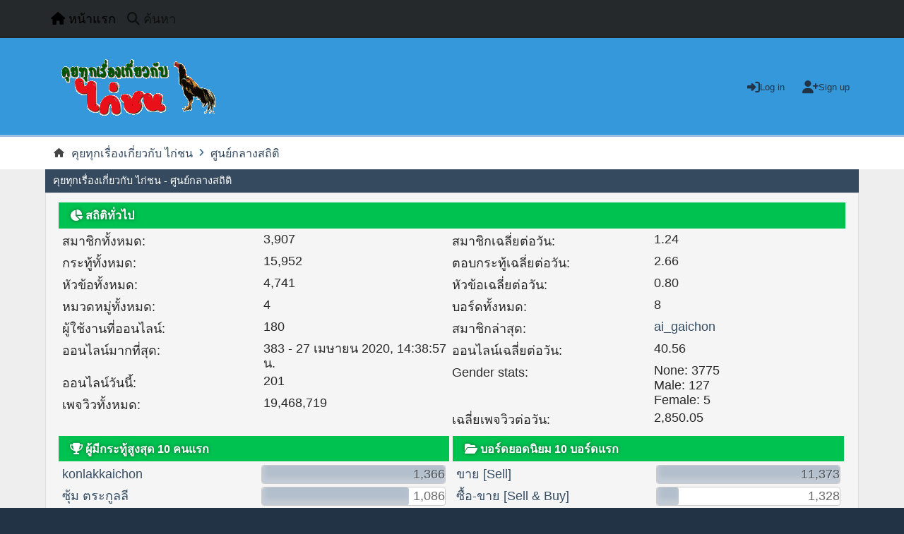

--- FILE ---
content_type: text/html; charset=UTF-8
request_url: https://www.gaichon.com/forum/index.php?PHPSESSID=a891228d6205e726040b7e9722a77574&action=stats;expand=201902
body_size: 13615
content:
<!DOCTYPE html>
<html lang="th-TH">
<head>
	<meta charset="UTF-8">
	<link rel="stylesheet" href="https://www.gaichon.com/forum/Themes/Reseller_v2.0.17/css/minified_114872b5e496c22ead130672832b6585.css?smf216_1762964856">
	<link rel="stylesheet" href="https://cdnjs.cloudflare.com/ajax/libs/font-awesome/6.7.2/css/all.min.css">
	<style>
	.postarea .bbc_img, .list_posts .bbc_img, .post .inner .bbc_img, form#reported_posts .bbc_img, #preview_body .bbc_img { max-width: min(100%,640px); }
	
	.postarea .bbc_img, .list_posts .bbc_img, .post .inner .bbc_img, form#reported_posts .bbc_img, #preview_body .bbc_img { max-height: 480px; }
	
	</style>
	<script>
		var smf_theme_url = "https://www.gaichon.com/forum/Themes/Reseller_v2.0.17";
		var smf_default_theme_url = "https://www.gaichon.com/forum/Themes/default";
		var smf_images_url = "https://www.gaichon.com/forum/Themes/Reseller_v2.0.17/images";
		var smf_smileys_url = "https://www.gaichon.com/forum/Smileys";
		var smf_smiley_sets = "default,classic,aaron,akyhne,fugue,alienine";
		var smf_smiley_sets_default = "default";
		var smf_avatars_url = "https://www.gaichon.com/forum/avatars";
		var smf_scripturl = "https://www.gaichon.com/forum/index.php?PHPSESSID=a891228d6205e726040b7e9722a77574&amp;";
		var smf_iso_case_folding = false;
		var smf_charset = "UTF-8";
		var smf_session_id = "468309f4d0ba43be0ab3f79a3fc1fc3c";
		var smf_session_var = "c1cb043";
		var smf_member_id = 0;
		var ajax_notification_text = 'กำลังโหลด...';
		var help_popup_heading_text = 'เดี๋ยวอธิบายให้:';
		var banned_text = 'ขออภัย ผู้มาเยือน คุณถูกแบนจากการใช้ฟอรัมนี้!';
		var smf_txt_expand = 'ขยาย';
		var smf_txt_shrink = 'ยุบ';
		var smf_collapseAlt = 'ซ่อน';
		var smf_expandAlt = 'แสดง';
		var smf_quote_expand = false;
		var allow_xhjr_credentials = false;
		var smf_theme_id = 5;
		var smf_newsfader_time = 3000;
	</script>
	<script src="https://ajax.googleapis.com/ajax/libs/jquery/3.6.3/jquery.min.js"></script>
	<script src="https://www.gaichon.com/forum/Themes/Reseller_v2.0.17/scripts/minified_52243dacdee6dd1f052c1b85fb7a7052.js?smf216_1762964856"></script>
	<script src="https://www.gaichon.com/forum/Themes/Reseller_v2.0.17/scripts/minified_011ee25b591d0d07e32ce20321a2b97e.js?smf216_1762964856" defer></script>
	<script>
	var smf_you_sure ='คุณแน่ใจหรือว่าต้องการทำเช่นนี้?';
	</script>
	<title>คุยทุกเรื่องเกี่ยวกับ ไก่ชน - ศูนย์กลางสถิติ</title>
	<meta name="viewport" content="width=device-width, initial-scale=1">
	<meta property="og:site_name" content="คุยทุกเรื่องเกี่ยวกับ ไก่ชน">
	<meta property="og:title" content="คุยทุกเรื่องเกี่ยวกับ ไก่ชน - ศูนย์กลางสถิติ">
	<meta name="keywords" content="ไก่ชน, ไก่พม่า, ไก่ป่าก๋อย, ไก่ชนพม่า, การเลี้ยงไก่ชน, ซื้อขาย ไก่ชน">
	<meta property="og:description" content="คุยทุกเรื่องเกี่ยวกับ ไก่ชน - ศูนย์กลางสถิติ">
	<meta name="description" content="คุยทุกเรื่องเกี่ยวกับ ไก่ชน - ศูนย์กลางสถิติ">
	<meta name="theme-color" content="#000000">
	<meta name="robots" content="noindex">
	<link rel="help" href="https://www.gaichon.com/forum/index.php?PHPSESSID=a891228d6205e726040b7e9722a77574&amp;action=help">
	<link rel="contents" href="https://www.gaichon.com/forum/index.php?PHPSESSID=a891228d6205e726040b7e9722a77574&amp;">
	<link rel="search" href="https://www.gaichon.com/forum/index.php?PHPSESSID=a891228d6205e726040b7e9722a77574&amp;action=search">
	<link rel="alternate" type="application/rss+xml" title="คุยทุกเรื่องเกี่ยวกับ ไก่ชน - RSS" href="https://www.gaichon.com/forum/index.php?PHPSESSID=a891228d6205e726040b7e9722a77574&amp;action=.xml;type=rss2">
	<link rel="alternate" type="application/atom+xml" title="คุยทุกเรื่องเกี่ยวกับ ไก่ชน - Atom" href="https://www.gaichon.com/forum/index.php?PHPSESSID=a891228d6205e726040b7e9722a77574&amp;action=.xml;type=atom">
</head>
<body id="chrome" class="action_stats">
<div id="footerfix">
	<nav id="mainNav" class="navbar navbar-expand-lg" aria-label="Main Menu">
		<div class="content-wrapper">
			<span class="d-lg-none">
				<a class="navbar-brand" href="https://www.gaichon.com/forum/index.php?PHPSESSID=a891228d6205e726040b7e9722a77574&amp;">Main Menu</a>
			</span>
			<button class="navbar-toggler" type="button" data-bs-toggle="collapse" data-bs-target="#mainNavbar" aria-controls="mainNavbar" aria-expanded="false" aria-label="Toggle Menu">
				<i class="fa-solid fa-bars"></i>
			</button>
			<div class="collapse navbar-collapse" id="mainNavbar">
				<ul class="navbar-nav">
					<li class="nav-item button_home">
						<a class="nav-link active" aria-current="page" href="https://www.gaichon.com/forum/index.php?PHPSESSID=a891228d6205e726040b7e9722a77574&amp;">
							<span class="main_icons home"></span>
							<span class="textmenu">
								หน้าแรก
							</span>
							
						</a>
					</li>
					<li class="nav-item button_search">
						<a class="nav-link" href="https://www.gaichon.com/forum/index.php?PHPSESSID=a891228d6205e726040b7e9722a77574&amp;action=search">
							<span class="main_icons search"></span>
							<span class="textmenu">
								ค้นหา
							</span>
							
						</a>
					</li>
				</ul><!-- .navbar-nav -->
			</div>
		</div>
	</nav>
	<header id="header">
		<div class="content-wrapper">
			<h1 class="forumtitle">
				<a id="top" href="https://www.gaichon.com/forum/index.php?PHPSESSID=a891228d6205e726040b7e9722a77574&amp;">
					<img src="https://www.gaichon.com/logo.png" alt="คุยทุกเรื่องเกี่ยวกับ ไก่ชน">
				</a>
				
			</h1>
		<div class="user_panel">
			<ul id="top_info">
				<li class="button_login">
					<a href="https://www.gaichon.com/forum/index.php?PHPSESSID=a891228d6205e726040b7e9722a77574&amp;action=login" class="" onclick="return reqOverlayDiv(this.href, 'Log in', 'login');" title="Log in">
						<span class="main_icons login"></span>
						<span class="text-label">Log in</span>
					</a>
				</li>
				<li class="button_signup">
					<a href="https://www.gaichon.com/forum/index.php?PHPSESSID=a891228d6205e726040b7e9722a77574&amp;action=signup" class="open" title="Sign up">
						<span class="main_icons signup"></span>
						<span class="text-label">Sign up</span>
					</a>
				</li>
			</ul>
			</div>
		</div><!-- .content-wrapper -->
	</header><!-- header -->
		<nav aria-label="Breadcrumb" class="navigate_section">
			<div class="content-wrapper">
				<ul>
					<li>
						<a href="https://www.gaichon.com/forum/index.php?PHPSESSID=a891228d6205e726040b7e9722a77574&amp;"><span>คุยทุกเรื่องเกี่ยวกับ ไก่ชน</span></a>
					</li>
					<li class="last">
						<span class="dividers"><i class="fa-solid fa-angle-right"></i></span>
						<a href="https://www.gaichon.com/forum/index.php?PHPSESSID=a891228d6205e726040b7e9722a77574&amp;action=stats"><span>ศูนย์กลางสถิติ</span></a>
					</li>
				</ul>
			</div>
		</nav><!-- .navigate_section -->
	<div class="content-wrapper">
		<div id="content_section">
			<div id="main_content_section">
	<div id="statistics" class="main_section">
		<div class="cat_bar">
			<h3 class="catbg">คุยทุกเรื่องเกี่ยวกับ ไก่ชน - ศูนย์กลางสถิติ</h3>
		</div>
		<div class="roundframe">
			<div class="title_bar">
				<h4 class="titlebg">
					<span class="main_icons general"></span> สถิติทั่วไป
				</h4>
			</div>
			<dl class="stats half_content">
				<dt>สมาชิกทั้งหมด:</dt>
				<dd>3,907</dd>
				<dt>กระทู้ทั้งหมด:</dt>
				<dd>15,952</dd>
				<dt>หัวข้อทั้งหมด:</dt>
				<dd>4,741</dd>
				<dt>หมวดหมู่ทั้งหมด:</dt>
				<dd>4</dd>
				<dt>ผู้ใช้งานที่ออนไลน์:</dt>
				<dd>180</dd>
				<dt>ออนไลน์มากที่สุด:</dt>
				<dd>383 - 27 เมษายน 2020, 14:38:57 น.</dd>
				<dt>ออนไลน์วันนี้:</dt>
				<dd>201</dd>
				<dt>เพจวิวทั้งหมด:</dt>
				<dd>19,468,719</dd>
			</dl>
			<dl class="stats half_content">
				<dt>สมาชิกเฉลี่ยต่อวัน:</dt>
				<dd>1.24</dd>
				<dt>ตอบกระทู้เฉลี่ยต่อวัน:</dt>
				<dd>2.66</dd>
				<dt>หัวข้อเฉลี่ยต่อวัน:</dt>
				<dd>0.80</dd>
				<dt>บอร์ดทั้งหมด:</dt>
				<dd>8</dd>
				<dt>สมาชิกล่าสุด:</dt>
				<dd><a href="https://www.gaichon.com/forum/index.php?PHPSESSID=a891228d6205e726040b7e9722a77574&amp;action=profile;u=8713">ai_gaichon</a></dd>
				<dt>ออนไลน์เฉลี่ยต่อวัน:</dt>
				<dd>40.56</dd>
				<dt>Gender stats:</dt>
				<dd>None: 3775<br>Male: 127<br>Female: 5<br>
				</dd>
				<dt>เฉลี่ยเพจวิวต่อวัน:</dt>
				<dd>2,850.05</dd>
			</dl>
			<div class="half_content">
				<div class="title_bar">
					<h4 class="titlebg">
						<span class="main_icons posters"></span> ผู้มีกระทู้สูงสุด 10 คนแรก
					</h4>
				</div>
				<dl class="stats">
					<dt>
						<a href="https://www.gaichon.com/forum/index.php?PHPSESSID=a891228d6205e726040b7e9722a77574&amp;action=profile;u=6863">konlakkaichon</a>
					</dt>
					<dd class="statsbar generic_bar righttext">
						<div class="bar" style="width: 100%;"></div>
						<span>1,366</span>
					</dd>
					<dt>
						<a href="https://www.gaichon.com/forum/index.php?PHPSESSID=a891228d6205e726040b7e9722a77574&amp;action=profile;u=958">ซุ้ม ตระกูลลี</a>
					</dt>
					<dd class="statsbar generic_bar righttext">
						<div class="bar" style="width: 80%;"></div>
						<span>1,086</span>
					</dd>
					<dt>
						<a href="https://www.gaichon.com/forum/index.php?PHPSESSID=a891228d6205e726040b7e9722a77574&amp;action=profile;u=4901">ตั้ม ลำพูน</a>
					</dt>
					<dd class="statsbar generic_bar righttext">
						<div class="bar" style="width: 60%;"></div>
						<span>819</span>
					</dd>
					<dt>
						<a href="https://www.gaichon.com/forum/index.php?PHPSESSID=a891228d6205e726040b7e9722a77574&amp;action=profile;u=6433">ทองฟาร์ม</a>
					</dt>
					<dd class="statsbar generic_bar righttext">
						<div class="bar" style="width: 46%;"></div>
						<span>627</span>
					</dd>
					<dt>
						<a href="https://www.gaichon.com/forum/index.php?PHPSESSID=a891228d6205e726040b7e9722a77574&amp;action=profile;u=4694">จัยนักเลง</a>
					</dt>
					<dd class="statsbar generic_bar righttext">
						<div class="bar" style="width: 34%;"></div>
						<span>463</span>
					</dd>
					<dt>
						<a href="https://www.gaichon.com/forum/index.php?PHPSESSID=a891228d6205e726040b7e9722a77574&amp;action=profile;u=1579">thanagarn</a>
					</dt>
					<dd class="statsbar generic_bar righttext">
						<div class="bar" style="width: 17%;"></div>
						<span>234</span>
					</dd>
					<dt>
						<a href="https://www.gaichon.com/forum/index.php?PHPSESSID=a891228d6205e726040b7e9722a77574&amp;action=profile;u=6162">รถยนต์</a>
					</dt>
					<dd class="statsbar generic_bar righttext">
						<div class="bar" style="width: 15%;"></div>
						<span>207</span>
					</dd>
					<dt>
						<a href="https://www.gaichon.com/forum/index.php?PHPSESSID=a891228d6205e726040b7e9722a77574&amp;action=profile;u=5142">ซุ้ม บ้านโปง</a>
					</dt>
					<dd class="statsbar generic_bar righttext">
						<div class="bar" style="width: 15%;"></div>
						<span>199</span>
					</dd>
					<dt>
						<a href="https://www.gaichon.com/forum/index.php?PHPSESSID=a891228d6205e726040b7e9722a77574&amp;action=profile;u=4738">จีฟนครปฐม</a>
					</dt>
					<dd class="statsbar generic_bar righttext">
						<div class="bar" style="width: 10%;"></div>
						<span>133</span>
					</dd>
					<dt>
						<a href="https://www.gaichon.com/forum/index.php?PHPSESSID=a891228d6205e726040b7e9722a77574&amp;action=profile;u=2568">soung</a>
					</dt>
					<dd class="statsbar generic_bar righttext">
						<div class="bar" style="width: 10%;"></div>
						<span>132</span>
					</dd>
				</dl>
			</div><!-- .half_content -->
			<div class="half_content">
				<div class="title_bar">
					<h4 class="titlebg">
						<span class="main_icons boards"></span> บอร์ดยอดนิยม 10 บอร์ดแรก
					</h4>
				</div>
				<dl class="stats">
					<dt>
						<a href="https://www.gaichon.com/forum/index.php?PHPSESSID=a891228d6205e726040b7e9722a77574&amp;board=7.0">ขาย [Sell]</a>
					</dt>
					<dd class="statsbar generic_bar righttext">
						<div class="bar" style="width: 100%;"></div>
						<span>11,373</span>
					</dd>
					<dt>
						<a href="https://www.gaichon.com/forum/index.php?PHPSESSID=a891228d6205e726040b7e9722a77574&amp;board=2.0">ซื้อ-ขาย [Sell &amp; Buy]</a>
					</dt>
					<dd class="statsbar generic_bar righttext">
						<div class="bar" style="width: 12%;"></div>
						<span>1,328</span>
					</dd>
					<dt>
						<a href="https://www.gaichon.com/forum/index.php?PHPSESSID=a891228d6205e726040b7e9722a77574&amp;board=4.0">พูด-คุย ทั่วไป [Talking]</a>
					</dt>
					<dd class="statsbar generic_bar righttext">
						<div class="bar" style="width: 12%;"></div>
						<span>1,317</span>
					</dd>
					<dt>
						<a href="https://www.gaichon.com/forum/index.php?PHPSESSID=a891228d6205e726040b7e9722a77574&amp;board=6.0">ซื้อ [Buy]</a>
					</dt>
					<dd class="statsbar generic_bar righttext">
						<div class="bar" style="width: 11%;"></div>
						<span>1,250</span>
					</dd>
					<dt>
						<a href="https://www.gaichon.com/forum/index.php?PHPSESSID=a891228d6205e726040b7e9722a77574&amp;board=1.0">คลังความรู้ ไก่ชน [Knowledge]</a>
					</dt>
					<dd class="statsbar generic_bar righttext">
						<div class="bar" style="width: 5%;"></div>
						<span>601</span>
					</dd>
					<dt>
						<a href="https://www.gaichon.com/forum/index.php?PHPSESSID=a891228d6205e726040b7e9722a77574&amp;board=3.0">แนะนำบริการ [Feedback]</a>
					</dt>
					<dd class="statsbar generic_bar righttext">
						<div class="bar" style="width: 1%;"></div>
						<span>60</span>
					</dd>
					<dt>
						<a href="https://www.gaichon.com/forum/index.php?PHPSESSID=a891228d6205e726040b7e9722a77574&amp;board=8.0">ซุ้มจรัสไก่ชน</a>
					</dt>
					<dd class="statsbar generic_bar righttext">
						<div class="bar empty"></div>
						<span>18</span>
					</dd>
					<dt>
						<a href="https://www.gaichon.com/forum/index.php?PHPSESSID=a891228d6205e726040b7e9722a77574&amp;board=5.0">ข่าว [News]</a>
					</dt>
					<dd class="statsbar generic_bar righttext">
						<div class="bar empty"></div>
						<span>5</span>
					</dd>
				</dl>
			</div><!-- .half_content -->
			<div class="half_content">
				<div class="title_bar">
					<h4 class="titlebg">
						<span class="main_icons topics_replies"></span> หัวข้อยอดนิยม 10 หัวข้อแรก (ผู้ตอบสูงสุด)
					</h4>
				</div>
				<dl class="stats">
					<dt>
						<a href="https://www.gaichon.com/forum/index.php?PHPSESSID=a891228d6205e726040b7e9722a77574&amp;topic=1688.0">เปิดขายไก่ชนจ้าวสังเวียน ราคามิตรภาพ เมืองนครปฐม</a>
					</dt>
					<dd class="statsbar generic_bar righttext">
						<div class="bar" style="width: 100%;"></div>
						<span>774</span>
					</dd>
					<dt>
						<a href="https://www.gaichon.com/forum/index.php?PHPSESSID=a891228d6205e726040b7e9722a77574&amp;topic=3579.0">ขายไก่เชิงพัฒนา ทองฟาร์มขอนแก่น</a>
					</dt>
					<dd class="statsbar generic_bar righttext">
						<div class="bar" style="width: 61%;"></div>
						<span>469</span>
					</dd>
					<dt>
						<a href="https://www.gaichon.com/forum/index.php?PHPSESSID=a891228d6205e726040b7e9722a77574&amp;topic=1905.0">เปิดขาย-จองแม่พันธุ์หลายสายพันธุ์ชั้นดีราคาพิเศษ-นครปฐม</a>
					</dt>
					<dd class="statsbar generic_bar righttext">
						<div class="bar" style="width: 47%;"></div>
						<span>360</span>
					</dd>
					<dt>
						<a href="https://www.gaichon.com/forum/index.php?PHPSESSID=a891228d6205e726040b7e9722a77574&amp;topic=2380.0">ไก่สาย บ้านโป่ง</a>
					</dt>
					<dd class="statsbar generic_bar righttext">
						<div class="bar" style="width: 11%;"></div>
						<span>87</span>
					</dd>
					<dt>
						<a href="https://www.gaichon.com/forum/index.php?PHPSESSID=a891228d6205e726040b7e9722a77574&amp;topic=1007.0">ข้อมูลผู้เลี้ยงไก่ชน</a>
					</dt>
					<dd class="statsbar generic_bar righttext">
						<div class="bar" style="width: 10%;"></div>
						<span>79</span>
					</dd>
					<dt>
						<a href="https://www.gaichon.com/forum/index.php?PHPSESSID=a891228d6205e726040b7e9722a77574&amp;topic=2951.0">ซุ้มต้นโพธิพิษณุโลก</a>
					</dt>
					<dd class="statsbar generic_bar righttext">
						<div class="bar" style="width: 9%;"></div>
						<span>71</span>
					</dd>
					<dt>
						<a href="https://www.gaichon.com/forum/index.php?PHPSESSID=a891228d6205e726040b7e9722a77574&amp;topic=1064.0">ไก่เขียว</a>
					</dt>
					<dd class="statsbar generic_bar righttext">
						<div class="bar" style="width: 7%;"></div>
						<span>53</span>
					</dd>
					<dt>
						<a href="https://www.gaichon.com/forum/index.php?PHPSESSID=a891228d6205e726040b7e9722a77574&amp;topic=1886.0">ผมมีตัวยารักษาโรคห่าครับรับรองไก่คุณไม่เป็นห่าแน่นอนลงทุนไม่มากพอครับ</a>
					</dt>
					<dd class="statsbar generic_bar righttext">
						<div class="bar" style="width: 6%;"></div>
						<span>43</span>
					</dd>
					<dt>
						<a href="https://www.gaichon.com/forum/index.php?PHPSESSID=a891228d6205e726040b7e9722a77574&amp;topic=2288.0">เอาลูกไก่มาแบ่งครับผม...</a>
					</dt>
					<dd class="statsbar generic_bar righttext">
						<div class="bar" style="width: 5%;"></div>
						<span>40</span>
					</dd>
					<dt>
						<a href="https://www.gaichon.com/forum/index.php?PHPSESSID=a891228d6205e726040b7e9722a77574&amp;topic=2810.0">ขอเปิดตัว พ่อพันธุ์หลักและ ลูกๆๆ พม่า100</a>
					</dt>
					<dd class="statsbar generic_bar righttext">
						<div class="bar" style="width: 5%;"></div>
						<span>37</span>
					</dd>
				</dl>
			</div><!-- .half_content -->
			<div class="half_content">
				<div class="title_bar">
					<h4 class="titlebg">
						<span class="main_icons topics_views"></span> หัวข้อยอดนิยม 10 หัวข้อแรก (ผู้อ่านสูงสุด)
					</h4>
				</div>
				<dl class="stats">
					<dt>
						<a href="https://www.gaichon.com/forum/index.php?PHPSESSID=a891228d6205e726040b7e9722a77574&amp;topic=1688.0">เปิดขายไก่ชนจ้าวสังเวียน ราคามิตรภาพ เมืองนครปฐม</a>
					</dt>
					<dd class="statsbar generic_bar righttext">
						<div class="bar" style="width: 100%;"></div>
						<span>591,643</span>
					</dd>
					<dt>
						<a href="https://www.gaichon.com/forum/index.php?PHPSESSID=a891228d6205e726040b7e9722a77574&amp;topic=3579.0">ขายไก่เชิงพัฒนา ทองฟาร์มขอนแก่น</a>
					</dt>
					<dd class="statsbar generic_bar righttext">
						<div class="bar" style="width: 56%;"></div>
						<span>334,220</span>
					</dd>
					<dt>
						<a href="https://www.gaichon.com/forum/index.php?PHPSESSID=a891228d6205e726040b7e9722a77574&amp;topic=1905.0">เปิดขาย-จองแม่พันธุ์หลายสายพันธุ์ชั้นดีราคาพิเศษ-นครปฐม</a>
					</dt>
					<dd class="statsbar generic_bar righttext">
						<div class="bar" style="width: 50%;"></div>
						<span>293,649</span>
					</dd>
					<dt>
						<a href="https://www.gaichon.com/forum/index.php?PHPSESSID=a891228d6205e726040b7e9722a77574&amp;topic=1007.0">ข้อมูลผู้เลี้ยงไก่ชน</a>
					</dt>
					<dd class="statsbar generic_bar righttext">
						<div class="bar" style="width: 23%;"></div>
						<span>135,071</span>
					</dd>
					<dt>
						<a href="https://www.gaichon.com/forum/index.php?PHPSESSID=a891228d6205e726040b7e9722a77574&amp;topic=2380.0">ไก่สาย บ้านโป่ง</a>
					</dt>
					<dd class="statsbar generic_bar righttext">
						<div class="bar" style="width: 21%;"></div>
						<span>121,883</span>
					</dd>
					<dt>
						<a href="https://www.gaichon.com/forum/index.php?PHPSESSID=a891228d6205e726040b7e9722a77574&amp;topic=108.0">ขายไก่ป่าก๋อย100%ชนะ8ไฟท์ 3000บาท</a>
					</dt>
					<dd class="statsbar generic_bar righttext">
						<div class="bar" style="width: 13%;"></div>
						<span>78,532</span>
					</dd>
					<dt>
						<a href="https://www.gaichon.com/forum/index.php?PHPSESSID=a891228d6205e726040b7e9722a77574&amp;topic=1201.0">ไก่พม่าลีลา เพาะเองทับสายวังน้ำลี้ (ดูลีลาไก่หน่อยครับมีทุกกระบวนท่า)</a>
					</dt>
					<dd class="statsbar generic_bar righttext">
						<div class="bar" style="width: 12%;"></div>
						<span>72,775</span>
					</dd>
					<dt>
						<a href="https://www.gaichon.com/forum/index.php?PHPSESSID=a891228d6205e726040b7e9722a77574&amp;topic=155.0">ไก่พม่า รำวง สุรพรชัย เชียงราย </a>
					</dt>
					<dd class="statsbar generic_bar righttext">
						<div class="bar" style="width: 12%;"></div>
						<span>68,608</span>
					</dd>
					<dt>
						<a href="https://www.gaichon.com/forum/index.php?PHPSESSID=a891228d6205e726040b7e9722a77574&amp;topic=280.0">มีคลิปไก่ป่าก๋อย ตัวเก่ง มาให้ชมครับ</a>
					</dt>
					<dd class="statsbar generic_bar righttext">
						<div class="bar" style="width: 10%;"></div>
						<span>59,533</span>
					</dd>
					<dt>
						<a href="https://www.gaichon.com/forum/index.php?PHPSESSID=a891228d6205e726040b7e9722a77574&amp;topic=1382.0">ใครชอบ ไก่แม่สะเรียง เข้ามาคุยกันหน่อย</a>
					</dt>
					<dd class="statsbar generic_bar righttext">
						<div class="bar" style="width: 10%;"></div>
						<span>58,472</span>
					</dd>
				</dl>
			</div><!-- .half_content -->
			<div class="half_content">
				<div class="title_bar">
					<h4 class="titlebg">
						<span class="main_icons starters"></span> เริ่มหัวข้อใหม่มากที่สุด
					</h4>
				</div>
				<dl class="stats">
					<dt>
						<a href="https://www.gaichon.com/forum/index.php?PHPSESSID=a891228d6205e726040b7e9722a77574&amp;action=profile;u=6863">konlakkaichon</a>
					</dt>
					<dd class="statsbar generic_bar righttext">
						<div class="bar" style="width: 100%;"></div>
						<span>1,358</span>
					</dd>
					<dt>
						<a href="https://www.gaichon.com/forum/index.php?PHPSESSID=a891228d6205e726040b7e9722a77574&amp;action=profile;u=958">ซุ้ม ตระกูลลี</a>
					</dt>
					<dd class="statsbar generic_bar righttext">
						<div class="bar" style="width: 12%;"></div>
						<span>158</span>
					</dd>
					<dt>
						<a href="https://www.gaichon.com/forum/index.php?PHPSESSID=a891228d6205e726040b7e9722a77574&amp;action=profile;u=4901">ตั้ม ลำพูน</a>
					</dt>
					<dd class="statsbar generic_bar righttext">
						<div class="bar" style="width: 8%;"></div>
						<span>109</span>
					</dd>
					<dt>
						<a href="https://www.gaichon.com/forum/index.php?PHPSESSID=a891228d6205e726040b7e9722a77574&amp;action=profile;u=6254">ช.โชคพิชิต นครปฐม</a>
					</dt>
					<dd class="statsbar generic_bar righttext">
						<div class="bar" style="width: 5%;"></div>
						<span>63</span>
					</dd>
					<dt>
						<a href="https://www.gaichon.com/forum/index.php?PHPSESSID=a891228d6205e726040b7e9722a77574&amp;action=profile;u=4694">จัยนักเลง</a>
					</dt>
					<dd class="statsbar generic_bar righttext">
						<div class="bar" style="width: 5%;"></div>
						<span>63</span>
					</dd>
					<dt>
						<a href="https://www.gaichon.com/forum/index.php?PHPSESSID=a891228d6205e726040b7e9722a77574&amp;action=profile;u=5419">โอยิม อยุธยา</a>
					</dt>
					<dd class="statsbar generic_bar righttext">
						<div class="bar" style="width: 3%;"></div>
						<span>41</span>
					</dd>
					<dt>
						<a href="https://www.gaichon.com/forum/index.php?PHPSESSID=a891228d6205e726040b7e9722a77574&amp;action=profile;u=5334">ศรีวิลัยไก่แก้วฟาร์ม (โก๋_ลำปาง)</a>
					</dt>
					<dd class="statsbar generic_bar righttext">
						<div class="bar" style="width: 3%;"></div>
						<span>41</span>
					</dd>
					<dt>
						<a href="https://www.gaichon.com/forum/index.php?PHPSESSID=a891228d6205e726040b7e9722a77574&amp;action=profile;u=1">ไก่ชน</a>
					</dt>
					<dd class="statsbar generic_bar righttext">
						<div class="bar" style="width: 3%;"></div>
						<span>40</span>
					</dd>
					<dt>
						<a href="https://www.gaichon.com/forum/index.php?PHPSESSID=a891228d6205e726040b7e9722a77574&amp;action=profile;u=2568">soung</a>
					</dt>
					<dd class="statsbar generic_bar righttext">
						<div class="bar" style="width: 3%;"></div>
						<span>37</span>
					</dd>
					<dt>
						<a href="https://www.gaichon.com/forum/index.php?PHPSESSID=a891228d6205e726040b7e9722a77574&amp;action=profile;u=6433">ทองฟาร์ม</a>
					</dt>
					<dd class="statsbar generic_bar righttext">
						<div class="bar" style="width: 3%;"></div>
						<span>34</span>
					</dd>
					<dt>
						<a href="https://www.gaichon.com/forum/index.php?PHPSESSID=a891228d6205e726040b7e9722a77574&amp;action=profile;u=5806">ทิดเณร</a>
					</dt>
					<dd class="statsbar generic_bar righttext">
						<div class="bar" style="width: 3%;"></div>
						<span>34</span>
					</dd>
				</dl>
			</div><!-- .half_content -->
			<div class="half_content">
				<div class="title_bar">
					<h4 class="titlebg">
						<span class="main_icons time_online"></span> Most Time Online
					</h4>
				</div>
				<dl class="stats">
					<dt>
						<a href="https://www.gaichon.com/forum/index.php?PHPSESSID=a891228d6205e726040b7e9722a77574&amp;action=profile;u=6433">ทองฟาร์ม</a>
					</dt>
					<dd class="statsbar generic_bar righttext">
						<div class="bar" style="width: 100%;"></div>
						<span>17วัน 16ชั่วโมง 2นาที</span>
					</dd>
					<dt>
						<a href="https://www.gaichon.com/forum/index.php?PHPSESSID=a891228d6205e726040b7e9722a77574&amp;action=profile;u=4901">ตั้ม ลำพูน</a>
					</dt>
					<dd class="statsbar generic_bar righttext">
						<div class="bar" style="width: 36%;"></div>
						<span>6วัน 10ชั่วโมง 7นาที</span>
					</dd>
					<dt>
						<a href="https://www.gaichon.com/forum/index.php?PHPSESSID=a891228d6205e726040b7e9722a77574&amp;action=profile;u=1">ไก่ชน</a>
					</dt>
					<dd class="statsbar generic_bar righttext">
						<div class="bar" style="width: 35%;"></div>
						<span>6วัน 4ชั่วโมง 57นาที</span>
					</dd>
					<dt>
						<a href="https://www.gaichon.com/forum/index.php?PHPSESSID=a891228d6205e726040b7e9722a77574&amp;action=profile;u=958">ซุ้ม ตระกูลลี</a>
					</dt>
					<dd class="statsbar generic_bar righttext">
						<div class="bar" style="width: 31%;"></div>
						<span>5วัน 10ชั่วโมง 19นาที</span>
					</dd>
					<dt>
						<a href="https://www.gaichon.com/forum/index.php?PHPSESSID=a891228d6205e726040b7e9722a77574&amp;action=profile;u=6863">konlakkaichon</a>
					</dt>
					<dd class="statsbar generic_bar righttext">
						<div class="bar" style="width: 29%;"></div>
						<span>5วัน 3ชั่วโมง 9นาที</span>
					</dd>
					<dt>
						<a href="https://www.gaichon.com/forum/index.php?PHPSESSID=a891228d6205e726040b7e9722a77574&amp;action=profile;u=5862">Fukushima Chisato</a>
					</dt>
					<dd class="statsbar generic_bar righttext">
						<div class="bar" style="width: 25%;"></div>
						<span>4วัน 7ชั่วโมง 59นาที</span>
					</dd>
					<dt>
						<a href="https://www.gaichon.com/forum/index.php?PHPSESSID=a891228d6205e726040b7e9722a77574&amp;action=profile;u=4738">จีฟนครปฐม</a>
					</dt>
					<dd class="statsbar generic_bar righttext">
						<div class="bar" style="width: 24%;"></div>
						<span>4วัน 3ชั่วโมง 43นาที</span>
					</dd>
					<dt>
						<a href="https://www.gaichon.com/forum/index.php?PHPSESSID=a891228d6205e726040b7e9722a77574&amp;action=profile;u=4694">จัยนักเลง</a>
					</dt>
					<dd class="statsbar generic_bar righttext">
						<div class="bar" style="width: 21%;"></div>
						<span>3วัน 16ชั่วโมง 27นาที</span>
					</dd>
					<dt>
						<a href="https://www.gaichon.com/forum/index.php?PHPSESSID=a891228d6205e726040b7e9722a77574&amp;action=profile;u=4706">aa1001</a>
					</dt>
					<dd class="statsbar generic_bar righttext">
						<div class="bar" style="width: 20%;"></div>
						<span>3วัน 13ชั่วโมง 31นาที</span>
					</dd>
					<dt>
						<a href="https://www.gaichon.com/forum/index.php?PHPSESSID=a891228d6205e726040b7e9722a77574&amp;action=profile;u=3143">สุระ อ.โพธิ์ชัย</a>
					</dt>
					<dd class="statsbar generic_bar righttext">
						<div class="bar" style="width: 19%;"></div>
						<span>3วัน 9ชั่วโมง 11นาที</span>
					</dd>
				</dl>
			</div><!-- .half_content -->
			<div class="half_content">
				<div class="title_bar">
					<h4 class="titlebg">
						<span class="main_icons liked_messages"></span> Top liked messages
					</h4>
				</div>
				<dl class="stats">
					<dt>
						<a href="https://www.gaichon.com/forum/index.php?PHPSESSID=a891228d6205e726040b7e9722a77574&amp;msg=18137">จำหน่ายอุปกรณ์ไก่ชนราคาถูก</a>
					</dt>
					<dd class="statsbar generic_bar righttext">
						<div class="bar" style="width: 100%;"></div>
						<span>1</span>
					</dd>
				</dl>
			</div><!-- .half_content -->
			<div class="half_content">
				<div class="title_bar">
					<h4 class="titlebg">
						<span class="main_icons liked_users"></span> Top liked users
					</h4>
				</div>
				<dl class="stats">
					<dt>
						<a href="https://www.gaichon.com/forum/index.php?PHPSESSID=a891228d6205e726040b7e9722a77574&amp;action=profile;u=7775">tea074724470</a>
					</dt>
					<dd class="statsbar generic_bar righttext">
						<div class="bar" style="width: 100%;"></div>
						<span>1</span>
					</dd>
				</dl>
			</div><!-- .half_content -->
		</div><!-- .roundframe -->
		<br class="clear">
		<div class="cat_bar">
			<h3 class="catbg">
				<span class="main_icons history"></span>รายละเอียดระบบย้อนหลัง
			</h3>
		</div>
		<table id="stats" class="table_grid">
			<thead>
				<tr class="title_bar">
					<th class="lefttext">สรุปประจำเดือน</th>
					<th>หัวข้อใหม่</th>
					<th>ตอบกระทู้ใหม่</th>
					<th>สมาชิกใหม่</th>
					<th>ออนไลน์มากที่สุด</th>
					<th>เพจวิว</th>
				</tr>
			</thead>
			<tbody>
				<tr class="windowbg" id="year_2026">
					<th class="lefttext">
						<img id="year_img_2026" src="https://www.gaichon.com/forum/Themes/Reseller_v2.0.17/images/selected_open.png" alt="*"> <a href="#year_2026" id="year_link_2026">2026</a>
					</th>
					<th>0</th>
					<th>0</th>
					<th>0</th>
					<th>225</th>
					<th>697,714</th>
				</tr>
				<tr class="windowbg" id="tr_month_202601">
					<th class="stats_month">
						<img src="https://www.gaichon.com/forum/Themes/Reseller_v2.0.17/images/selected.png" alt="" id="img_202601"> <a id="m202601" href="https://www.gaichon.com/forum/index.php?PHPSESSID=a891228d6205e726040b7e9722a77574&amp;action=stats;expand=202601#m202601" onclick="return doingExpandCollapse;">มกราคม 2026</a>
					</th>
					<th>0</th>
					<th>0</th>
					<th>0</th>
					<th>225</th>
					<th>697,714</th>
				</tr>
				<tr class="windowbg" id="year_2025">
					<th class="lefttext">
						<img id="year_img_2025" src="https://www.gaichon.com/forum/Themes/Reseller_v2.0.17/images/selected_open.png" alt="*"> <a href="#year_2025" id="year_link_2025">2025</a>
					</th>
					<th>0</th>
					<th>0</th>
					<th>3</th>
					<th>249</th>
					<th>2,297,273</th>
				</tr>
				<tr class="windowbg" id="tr_month_202512">
					<th class="stats_month">
						<img src="https://www.gaichon.com/forum/Themes/Reseller_v2.0.17/images/selected.png" alt="" id="img_202512"> <a id="m202512" href="https://www.gaichon.com/forum/index.php?PHPSESSID=a891228d6205e726040b7e9722a77574&amp;action=stats;expand=202512#m202512" onclick="return doingExpandCollapse;">ธันวาคม 2025</a>
					</th>
					<th>0</th>
					<th>0</th>
					<th>2</th>
					<th>249</th>
					<th>1,549,117</th>
				</tr>
				<tr class="windowbg" id="tr_month_202511">
					<th class="stats_month">
						<img src="https://www.gaichon.com/forum/Themes/Reseller_v2.0.17/images/selected.png" alt="" id="img_202511"> <a id="m202511" href="https://www.gaichon.com/forum/index.php?PHPSESSID=a891228d6205e726040b7e9722a77574&amp;action=stats;expand=202511#m202511" onclick="return doingExpandCollapse;">พฤศจิกายน 2025</a>
					</th>
					<th>0</th>
					<th>0</th>
					<th>1</th>
					<th>241</th>
					<th>672,475</th>
				</tr>
				<tr class="windowbg" id="tr_month_202510">
					<th class="stats_month">
						<img src="https://www.gaichon.com/forum/Themes/Reseller_v2.0.17/images/selected.png" alt="" id="img_202510"> <a id="m202510" href="https://www.gaichon.com/forum/index.php?PHPSESSID=a891228d6205e726040b7e9722a77574&amp;action=stats;expand=202510#m202510" onclick="return doingExpandCollapse;">ตุลาคม 2025</a>
					</th>
					<th>0</th>
					<th>0</th>
					<th>0</th>
					<th>93</th>
					<th>29,082</th>
				</tr>
				<tr class="windowbg" id="tr_month_202504">
					<th class="stats_month">
						<img src="https://www.gaichon.com/forum/Themes/Reseller_v2.0.17/images/selected.png" alt="" id="img_202504"> <a id="m202504" href="https://www.gaichon.com/forum/index.php?PHPSESSID=a891228d6205e726040b7e9722a77574&amp;action=stats;expand=202504#m202504" onclick="return doingExpandCollapse;">เมษายน 2025</a>
					</th>
					<th>0</th>
					<th>0</th>
					<th>0</th>
					<th>29</th>
					<th>7,547</th>
				</tr>
				<tr class="windowbg" id="tr_month_202503">
					<th class="stats_month">
						<img src="https://www.gaichon.com/forum/Themes/Reseller_v2.0.17/images/selected.png" alt="" id="img_202503"> <a id="m202503" href="https://www.gaichon.com/forum/index.php?PHPSESSID=a891228d6205e726040b7e9722a77574&amp;action=stats;expand=202503#m202503" onclick="return doingExpandCollapse;">มีนาคม 2025</a>
					</th>
					<th>0</th>
					<th>0</th>
					<th>0</th>
					<th>81</th>
					<th>17,919</th>
				</tr>
				<tr class="windowbg" id="tr_month_202502">
					<th class="stats_month">
						<img src="https://www.gaichon.com/forum/Themes/Reseller_v2.0.17/images/selected.png" alt="" id="img_202502"> <a id="m202502" href="https://www.gaichon.com/forum/index.php?PHPSESSID=a891228d6205e726040b7e9722a77574&amp;action=stats;expand=202502#m202502" onclick="return doingExpandCollapse;">กุมภาพันธ์ 2025</a>
					</th>
					<th>0</th>
					<th>0</th>
					<th>0</th>
					<th>28</th>
					<th>10,606</th>
				</tr>
				<tr class="windowbg" id="tr_month_202501">
					<th class="stats_month">
						<img src="https://www.gaichon.com/forum/Themes/Reseller_v2.0.17/images/selected.png" alt="" id="img_202501"> <a id="m202501" href="https://www.gaichon.com/forum/index.php?PHPSESSID=a891228d6205e726040b7e9722a77574&amp;action=stats;expand=202501#m202501" onclick="return doingExpandCollapse;">มกราคม 2025</a>
					</th>
					<th>0</th>
					<th>0</th>
					<th>0</th>
					<th>26</th>
					<th>10,527</th>
				</tr>
				<tr class="windowbg" id="year_2024">
					<th class="lefttext">
						<img id="year_img_2024" src="https://www.gaichon.com/forum/Themes/Reseller_v2.0.17/images/selected_open.png" alt="*"> <a href="#year_2024" id="year_link_2024">2024</a>
					</th>
					<th>0</th>
					<th>0</th>
					<th>0</th>
					<th>291</th>
					<th>330,162</th>
				</tr>
				<tr class="windowbg" id="tr_month_202412">
					<th class="stats_month">
						<img src="https://www.gaichon.com/forum/Themes/Reseller_v2.0.17/images/selected.png" alt="" id="img_202412"> <a id="m202412" href="https://www.gaichon.com/forum/index.php?PHPSESSID=a891228d6205e726040b7e9722a77574&amp;action=stats;expand=202412#m202412" onclick="return doingExpandCollapse;">ธันวาคม 2024</a>
					</th>
					<th>0</th>
					<th>0</th>
					<th>0</th>
					<th>17</th>
					<th>12,919</th>
				</tr>
				<tr class="windowbg" id="tr_month_202411">
					<th class="stats_month">
						<img src="https://www.gaichon.com/forum/Themes/Reseller_v2.0.17/images/selected.png" alt="" id="img_202411"> <a id="m202411" href="https://www.gaichon.com/forum/index.php?PHPSESSID=a891228d6205e726040b7e9722a77574&amp;action=stats;expand=202411#m202411" onclick="return doingExpandCollapse;">พฤศจิกายน 2024</a>
					</th>
					<th>0</th>
					<th>0</th>
					<th>0</th>
					<th>32</th>
					<th>13,894</th>
				</tr>
				<tr class="windowbg" id="tr_month_202410">
					<th class="stats_month">
						<img src="https://www.gaichon.com/forum/Themes/Reseller_v2.0.17/images/selected.png" alt="" id="img_202410"> <a id="m202410" href="https://www.gaichon.com/forum/index.php?PHPSESSID=a891228d6205e726040b7e9722a77574&amp;action=stats;expand=202410#m202410" onclick="return doingExpandCollapse;">ตุลาคม 2024</a>
					</th>
					<th>0</th>
					<th>0</th>
					<th>0</th>
					<th>17</th>
					<th>13,299</th>
				</tr>
				<tr class="windowbg" id="tr_month_202409">
					<th class="stats_month">
						<img src="https://www.gaichon.com/forum/Themes/Reseller_v2.0.17/images/selected.png" alt="" id="img_202409"> <a id="m202409" href="https://www.gaichon.com/forum/index.php?PHPSESSID=a891228d6205e726040b7e9722a77574&amp;action=stats;expand=202409#m202409" onclick="return doingExpandCollapse;">กันยายน 2024</a>
					</th>
					<th>0</th>
					<th>0</th>
					<th>0</th>
					<th>23</th>
					<th>13,348</th>
				</tr>
				<tr class="windowbg" id="tr_month_202408">
					<th class="stats_month">
						<img src="https://www.gaichon.com/forum/Themes/Reseller_v2.0.17/images/selected.png" alt="" id="img_202408"> <a id="m202408" href="https://www.gaichon.com/forum/index.php?PHPSESSID=a891228d6205e726040b7e9722a77574&amp;action=stats;expand=202408#m202408" onclick="return doingExpandCollapse;">สิงหาคม 2024</a>
					</th>
					<th>0</th>
					<th>0</th>
					<th>0</th>
					<th>24</th>
					<th>17,070</th>
				</tr>
				<tr class="windowbg" id="tr_month_202407">
					<th class="stats_month">
						<img src="https://www.gaichon.com/forum/Themes/Reseller_v2.0.17/images/selected.png" alt="" id="img_202407"> <a id="m202407" href="https://www.gaichon.com/forum/index.php?PHPSESSID=a891228d6205e726040b7e9722a77574&amp;action=stats;expand=202407#m202407" onclick="return doingExpandCollapse;">กรกฎาคม 2024</a>
					</th>
					<th>0</th>
					<th>0</th>
					<th>0</th>
					<th>33</th>
					<th>15,561</th>
				</tr>
				<tr class="windowbg" id="tr_month_202406">
					<th class="stats_month">
						<img src="https://www.gaichon.com/forum/Themes/Reseller_v2.0.17/images/selected.png" alt="" id="img_202406"> <a id="m202406" href="https://www.gaichon.com/forum/index.php?PHPSESSID=a891228d6205e726040b7e9722a77574&amp;action=stats;expand=202406#m202406" onclick="return doingExpandCollapse;">มิถุนายน 2024</a>
					</th>
					<th>0</th>
					<th>0</th>
					<th>0</th>
					<th>38</th>
					<th>17,608</th>
				</tr>
				<tr class="windowbg" id="tr_month_202405">
					<th class="stats_month">
						<img src="https://www.gaichon.com/forum/Themes/Reseller_v2.0.17/images/selected.png" alt="" id="img_202405"> <a id="m202405" href="https://www.gaichon.com/forum/index.php?PHPSESSID=a891228d6205e726040b7e9722a77574&amp;action=stats;expand=202405#m202405" onclick="return doingExpandCollapse;">พฤษภาคม 2024</a>
					</th>
					<th>0</th>
					<th>0</th>
					<th>0</th>
					<th>66</th>
					<th>15,669</th>
				</tr>
				<tr class="windowbg" id="tr_month_202404">
					<th class="stats_month">
						<img src="https://www.gaichon.com/forum/Themes/Reseller_v2.0.17/images/selected.png" alt="" id="img_202404"> <a id="m202404" href="https://www.gaichon.com/forum/index.php?PHPSESSID=a891228d6205e726040b7e9722a77574&amp;action=stats;expand=202404#m202404" onclick="return doingExpandCollapse;">เมษายน 2024</a>
					</th>
					<th>0</th>
					<th>0</th>
					<th>0</th>
					<th>291</th>
					<th>131,645</th>
				</tr>
				<tr class="windowbg" id="tr_month_202403">
					<th class="stats_month">
						<img src="https://www.gaichon.com/forum/Themes/Reseller_v2.0.17/images/selected.png" alt="" id="img_202403"> <a id="m202403" href="https://www.gaichon.com/forum/index.php?PHPSESSID=a891228d6205e726040b7e9722a77574&amp;action=stats;expand=202403#m202403" onclick="return doingExpandCollapse;">มีนาคม 2024</a>
					</th>
					<th>0</th>
					<th>0</th>
					<th>0</th>
					<th>229</th>
					<th>44,374</th>
				</tr>
				<tr class="windowbg" id="tr_month_202402">
					<th class="stats_month">
						<img src="https://www.gaichon.com/forum/Themes/Reseller_v2.0.17/images/selected.png" alt="" id="img_202402"> <a id="m202402" href="https://www.gaichon.com/forum/index.php?PHPSESSID=a891228d6205e726040b7e9722a77574&amp;action=stats;expand=202402#m202402" onclick="return doingExpandCollapse;">กุมภาพันธ์ 2024</a>
					</th>
					<th>0</th>
					<th>0</th>
					<th>0</th>
					<th>42</th>
					<th>24,673</th>
				</tr>
				<tr class="windowbg" id="tr_month_202401">
					<th class="stats_month">
						<img src="https://www.gaichon.com/forum/Themes/Reseller_v2.0.17/images/selected.png" alt="" id="img_202401"> <a id="m202401" href="https://www.gaichon.com/forum/index.php?PHPSESSID=a891228d6205e726040b7e9722a77574&amp;action=stats;expand=202401#m202401" onclick="return doingExpandCollapse;">มกราคม 2024</a>
					</th>
					<th>0</th>
					<th>0</th>
					<th>0</th>
					<th>17</th>
					<th>10,102</th>
				</tr>
				<tr class="windowbg" id="year_2023">
					<th class="lefttext">
						<img id="year_img_2023" src="https://www.gaichon.com/forum/Themes/Reseller_v2.0.17/images/selected_open.png" alt="*"> <a href="#year_2023" id="year_link_2023">2023</a>
					</th>
					<th>0</th>
					<th>0</th>
					<th>0</th>
					<th>181</th>
					<th>447,832</th>
				</tr>
				<tr class="windowbg" id="tr_month_202312">
					<th class="stats_month">
						<img src="https://www.gaichon.com/forum/Themes/Reseller_v2.0.17/images/selected.png" alt="" id="img_202312"> <a id="m202312" href="https://www.gaichon.com/forum/index.php?PHPSESSID=a891228d6205e726040b7e9722a77574&amp;action=stats;expand=202312#m202312" onclick="return doingExpandCollapse;">ธันวาคม 2023</a>
					</th>
					<th>0</th>
					<th>0</th>
					<th>0</th>
					<th>42</th>
					<th>9,912</th>
				</tr>
				<tr class="windowbg" id="tr_month_202311">
					<th class="stats_month">
						<img src="https://www.gaichon.com/forum/Themes/Reseller_v2.0.17/images/selected.png" alt="" id="img_202311"> <a id="m202311" href="https://www.gaichon.com/forum/index.php?PHPSESSID=a891228d6205e726040b7e9722a77574&amp;action=stats;expand=202311#m202311" onclick="return doingExpandCollapse;">พฤศจิกายน 2023</a>
					</th>
					<th>0</th>
					<th>0</th>
					<th>0</th>
					<th>17</th>
					<th>9,035</th>
				</tr>
				<tr class="windowbg" id="tr_month_202310">
					<th class="stats_month">
						<img src="https://www.gaichon.com/forum/Themes/Reseller_v2.0.17/images/selected.png" alt="" id="img_202310"> <a id="m202310" href="https://www.gaichon.com/forum/index.php?PHPSESSID=a891228d6205e726040b7e9722a77574&amp;action=stats;expand=202310#m202310" onclick="return doingExpandCollapse;">ตุลาคม 2023</a>
					</th>
					<th>0</th>
					<th>0</th>
					<th>0</th>
					<th>12</th>
					<th>3,200</th>
				</tr>
				<tr class="windowbg" id="tr_month_202309">
					<th class="stats_month">
						<img src="https://www.gaichon.com/forum/Themes/Reseller_v2.0.17/images/selected.png" alt="" id="img_202309"> <a id="m202309" href="https://www.gaichon.com/forum/index.php?PHPSESSID=a891228d6205e726040b7e9722a77574&amp;action=stats;expand=202309#m202309" onclick="return doingExpandCollapse;">กันยายน 2023</a>
					</th>
					<th>0</th>
					<th>0</th>
					<th>0</th>
					<th>12</th>
					<th>2,882</th>
				</tr>
				<tr class="windowbg" id="tr_month_202308">
					<th class="stats_month">
						<img src="https://www.gaichon.com/forum/Themes/Reseller_v2.0.17/images/selected.png" alt="" id="img_202308"> <a id="m202308" href="https://www.gaichon.com/forum/index.php?PHPSESSID=a891228d6205e726040b7e9722a77574&amp;action=stats;expand=202308#m202308" onclick="return doingExpandCollapse;">สิงหาคม 2023</a>
					</th>
					<th>0</th>
					<th>0</th>
					<th>0</th>
					<th>58</th>
					<th>16,367</th>
				</tr>
				<tr class="windowbg" id="tr_month_202307">
					<th class="stats_month">
						<img src="https://www.gaichon.com/forum/Themes/Reseller_v2.0.17/images/selected.png" alt="" id="img_202307"> <a id="m202307" href="https://www.gaichon.com/forum/index.php?PHPSESSID=a891228d6205e726040b7e9722a77574&amp;action=stats;expand=202307#m202307" onclick="return doingExpandCollapse;">กรกฎาคม 2023</a>
					</th>
					<th>0</th>
					<th>0</th>
					<th>0</th>
					<th>8</th>
					<th>5,428</th>
				</tr>
				<tr class="windowbg" id="tr_month_202306">
					<th class="stats_month">
						<img src="https://www.gaichon.com/forum/Themes/Reseller_v2.0.17/images/selected.png" alt="" id="img_202306"> <a id="m202306" href="https://www.gaichon.com/forum/index.php?PHPSESSID=a891228d6205e726040b7e9722a77574&amp;action=stats;expand=202306#m202306" onclick="return doingExpandCollapse;">มิถุนายน 2023</a>
					</th>
					<th>0</th>
					<th>0</th>
					<th>0</th>
					<th>23</th>
					<th>12,401</th>
				</tr>
				<tr class="windowbg" id="tr_month_202305">
					<th class="stats_month">
						<img src="https://www.gaichon.com/forum/Themes/Reseller_v2.0.17/images/selected.png" alt="" id="img_202305"> <a id="m202305" href="https://www.gaichon.com/forum/index.php?PHPSESSID=a891228d6205e726040b7e9722a77574&amp;action=stats;expand=202305#m202305" onclick="return doingExpandCollapse;">พฤษภาคม 2023</a>
					</th>
					<th>0</th>
					<th>0</th>
					<th>0</th>
					<th>47</th>
					<th>69,507</th>
				</tr>
				<tr class="windowbg" id="tr_month_202304">
					<th class="stats_month">
						<img src="https://www.gaichon.com/forum/Themes/Reseller_v2.0.17/images/selected.png" alt="" id="img_202304"> <a id="m202304" href="https://www.gaichon.com/forum/index.php?PHPSESSID=a891228d6205e726040b7e9722a77574&amp;action=stats;expand=202304#m202304" onclick="return doingExpandCollapse;">เมษายน 2023</a>
					</th>
					<th>0</th>
					<th>0</th>
					<th>0</th>
					<th>52</th>
					<th>70,054</th>
				</tr>
				<tr class="windowbg" id="tr_month_202303">
					<th class="stats_month">
						<img src="https://www.gaichon.com/forum/Themes/Reseller_v2.0.17/images/selected.png" alt="" id="img_202303"> <a id="m202303" href="https://www.gaichon.com/forum/index.php?PHPSESSID=a891228d6205e726040b7e9722a77574&amp;action=stats;expand=202303#m202303" onclick="return doingExpandCollapse;">มีนาคม 2023</a>
					</th>
					<th>0</th>
					<th>0</th>
					<th>0</th>
					<th>61</th>
					<th>89,856</th>
				</tr>
				<tr class="windowbg" id="tr_month_202302">
					<th class="stats_month">
						<img src="https://www.gaichon.com/forum/Themes/Reseller_v2.0.17/images/selected.png" alt="" id="img_202302"> <a id="m202302" href="https://www.gaichon.com/forum/index.php?PHPSESSID=a891228d6205e726040b7e9722a77574&amp;action=stats;expand=202302#m202302" onclick="return doingExpandCollapse;">กุมภาพันธ์ 2023</a>
					</th>
					<th>0</th>
					<th>0</th>
					<th>0</th>
					<th>50</th>
					<th>69,683</th>
				</tr>
				<tr class="windowbg" id="tr_month_202301">
					<th class="stats_month">
						<img src="https://www.gaichon.com/forum/Themes/Reseller_v2.0.17/images/selected.png" alt="" id="img_202301"> <a id="m202301" href="https://www.gaichon.com/forum/index.php?PHPSESSID=a891228d6205e726040b7e9722a77574&amp;action=stats;expand=202301#m202301" onclick="return doingExpandCollapse;">มกราคม 2023</a>
					</th>
					<th>0</th>
					<th>0</th>
					<th>0</th>
					<th>181</th>
					<th>89,507</th>
				</tr>
				<tr class="windowbg" id="year_2022">
					<th class="lefttext">
						<img id="year_img_2022" src="https://www.gaichon.com/forum/Themes/Reseller_v2.0.17/images/selected_open.png" alt="*"> <a href="#year_2022" id="year_link_2022">2022</a>
					</th>
					<th>0</th>
					<th>0</th>
					<th>0</th>
					<th>85</th>
					<th>1,296,366</th>
				</tr>
				<tr class="windowbg" id="tr_month_202212">
					<th class="stats_month">
						<img src="https://www.gaichon.com/forum/Themes/Reseller_v2.0.17/images/selected.png" alt="" id="img_202212"> <a id="m202212" href="https://www.gaichon.com/forum/index.php?PHPSESSID=a891228d6205e726040b7e9722a77574&amp;action=stats;expand=202212#m202212" onclick="return doingExpandCollapse;">ธันวาคม 2022</a>
					</th>
					<th>0</th>
					<th>0</th>
					<th>0</th>
					<th>65</th>
					<th>96,191</th>
				</tr>
				<tr class="windowbg" id="tr_month_202211">
					<th class="stats_month">
						<img src="https://www.gaichon.com/forum/Themes/Reseller_v2.0.17/images/selected.png" alt="" id="img_202211"> <a id="m202211" href="https://www.gaichon.com/forum/index.php?PHPSESSID=a891228d6205e726040b7e9722a77574&amp;action=stats;expand=202211#m202211" onclick="return doingExpandCollapse;">พฤศจิกายน 2022</a>
					</th>
					<th>0</th>
					<th>0</th>
					<th>0</th>
					<th>44</th>
					<th>80,331</th>
				</tr>
				<tr class="windowbg" id="tr_month_202210">
					<th class="stats_month">
						<img src="https://www.gaichon.com/forum/Themes/Reseller_v2.0.17/images/selected.png" alt="" id="img_202210"> <a id="m202210" href="https://www.gaichon.com/forum/index.php?PHPSESSID=a891228d6205e726040b7e9722a77574&amp;action=stats;expand=202210#m202210" onclick="return doingExpandCollapse;">ตุลาคม 2022</a>
					</th>
					<th>0</th>
					<th>0</th>
					<th>0</th>
					<th>68</th>
					<th>111,650</th>
				</tr>
				<tr class="windowbg" id="tr_month_202209">
					<th class="stats_month">
						<img src="https://www.gaichon.com/forum/Themes/Reseller_v2.0.17/images/selected.png" alt="" id="img_202209"> <a id="m202209" href="https://www.gaichon.com/forum/index.php?PHPSESSID=a891228d6205e726040b7e9722a77574&amp;action=stats;expand=202209#m202209" onclick="return doingExpandCollapse;">กันยายน 2022</a>
					</th>
					<th>0</th>
					<th>0</th>
					<th>0</th>
					<th>60</th>
					<th>125,601</th>
				</tr>
				<tr class="windowbg" id="tr_month_202208">
					<th class="stats_month">
						<img src="https://www.gaichon.com/forum/Themes/Reseller_v2.0.17/images/selected.png" alt="" id="img_202208"> <a id="m202208" href="https://www.gaichon.com/forum/index.php?PHPSESSID=a891228d6205e726040b7e9722a77574&amp;action=stats;expand=202208#m202208" onclick="return doingExpandCollapse;">สิงหาคม 2022</a>
					</th>
					<th>0</th>
					<th>0</th>
					<th>0</th>
					<th>25</th>
					<th>115,921</th>
				</tr>
				<tr class="windowbg" id="tr_month_202207">
					<th class="stats_month">
						<img src="https://www.gaichon.com/forum/Themes/Reseller_v2.0.17/images/selected.png" alt="" id="img_202207"> <a id="m202207" href="https://www.gaichon.com/forum/index.php?PHPSESSID=a891228d6205e726040b7e9722a77574&amp;action=stats;expand=202207#m202207" onclick="return doingExpandCollapse;">กรกฎาคม 2022</a>
					</th>
					<th>0</th>
					<th>0</th>
					<th>0</th>
					<th>85</th>
					<th>113,046</th>
				</tr>
				<tr class="windowbg" id="tr_month_202206">
					<th class="stats_month">
						<img src="https://www.gaichon.com/forum/Themes/Reseller_v2.0.17/images/selected.png" alt="" id="img_202206"> <a id="m202206" href="https://www.gaichon.com/forum/index.php?PHPSESSID=a891228d6205e726040b7e9722a77574&amp;action=stats;expand=202206#m202206" onclick="return doingExpandCollapse;">มิถุนายน 2022</a>
					</th>
					<th>0</th>
					<th>0</th>
					<th>0</th>
					<th>31</th>
					<th>101,376</th>
				</tr>
				<tr class="windowbg" id="tr_month_202205">
					<th class="stats_month">
						<img src="https://www.gaichon.com/forum/Themes/Reseller_v2.0.17/images/selected.png" alt="" id="img_202205"> <a id="m202205" href="https://www.gaichon.com/forum/index.php?PHPSESSID=a891228d6205e726040b7e9722a77574&amp;action=stats;expand=202205#m202205" onclick="return doingExpandCollapse;">พฤษภาคม 2022</a>
					</th>
					<th>0</th>
					<th>0</th>
					<th>0</th>
					<th>25</th>
					<th>106,858</th>
				</tr>
				<tr class="windowbg" id="tr_month_202204">
					<th class="stats_month">
						<img src="https://www.gaichon.com/forum/Themes/Reseller_v2.0.17/images/selected.png" alt="" id="img_202204"> <a id="m202204" href="https://www.gaichon.com/forum/index.php?PHPSESSID=a891228d6205e726040b7e9722a77574&amp;action=stats;expand=202204#m202204" onclick="return doingExpandCollapse;">เมษายน 2022</a>
					</th>
					<th>0</th>
					<th>0</th>
					<th>0</th>
					<th>31</th>
					<th>112,447</th>
				</tr>
				<tr class="windowbg" id="tr_month_202203">
					<th class="stats_month">
						<img src="https://www.gaichon.com/forum/Themes/Reseller_v2.0.17/images/selected.png" alt="" id="img_202203"> <a id="m202203" href="https://www.gaichon.com/forum/index.php?PHPSESSID=a891228d6205e726040b7e9722a77574&amp;action=stats;expand=202203#m202203" onclick="return doingExpandCollapse;">มีนาคม 2022</a>
					</th>
					<th>0</th>
					<th>0</th>
					<th>0</th>
					<th>28</th>
					<th>130,580</th>
				</tr>
				<tr class="windowbg" id="tr_month_202202">
					<th class="stats_month">
						<img src="https://www.gaichon.com/forum/Themes/Reseller_v2.0.17/images/selected.png" alt="" id="img_202202"> <a id="m202202" href="https://www.gaichon.com/forum/index.php?PHPSESSID=a891228d6205e726040b7e9722a77574&amp;action=stats;expand=202202#m202202" onclick="return doingExpandCollapse;">กุมภาพันธ์ 2022</a>
					</th>
					<th>0</th>
					<th>0</th>
					<th>0</th>
					<th>29</th>
					<th>88,846</th>
				</tr>
				<tr class="windowbg" id="tr_month_202201">
					<th class="stats_month">
						<img src="https://www.gaichon.com/forum/Themes/Reseller_v2.0.17/images/selected.png" alt="" id="img_202201"> <a id="m202201" href="https://www.gaichon.com/forum/index.php?PHPSESSID=a891228d6205e726040b7e9722a77574&amp;action=stats;expand=202201#m202201" onclick="return doingExpandCollapse;">มกราคม 2022</a>
					</th>
					<th>0</th>
					<th>0</th>
					<th>0</th>
					<th>37</th>
					<th>113,519</th>
				</tr>
				<tr class="windowbg" id="year_2021">
					<th class="lefttext">
						<img id="year_img_2021" src="https://www.gaichon.com/forum/Themes/Reseller_v2.0.17/images/selected_open.png" alt="*"> <a href="#year_2021" id="year_link_2021">2021</a>
					</th>
					<th>0</th>
					<th>0</th>
					<th>0</th>
					<th>273</th>
					<th>1,658,014</th>
				</tr>
				<tr class="windowbg" id="tr_month_202112">
					<th class="stats_month">
						<img src="https://www.gaichon.com/forum/Themes/Reseller_v2.0.17/images/selected.png" alt="" id="img_202112"> <a id="m202112" href="https://www.gaichon.com/forum/index.php?PHPSESSID=a891228d6205e726040b7e9722a77574&amp;action=stats;expand=202112#m202112" onclick="return doingExpandCollapse;">ธันวาคม 2021</a>
					</th>
					<th>0</th>
					<th>0</th>
					<th>0</th>
					<th>50</th>
					<th>154,114</th>
				</tr>
				<tr class="windowbg" id="tr_month_202111">
					<th class="stats_month">
						<img src="https://www.gaichon.com/forum/Themes/Reseller_v2.0.17/images/selected.png" alt="" id="img_202111"> <a id="m202111" href="https://www.gaichon.com/forum/index.php?PHPSESSID=a891228d6205e726040b7e9722a77574&amp;action=stats;expand=202111#m202111" onclick="return doingExpandCollapse;">พฤศจิกายน 2021</a>
					</th>
					<th>0</th>
					<th>0</th>
					<th>0</th>
					<th>44</th>
					<th>138,654</th>
				</tr>
				<tr class="windowbg" id="tr_month_202110">
					<th class="stats_month">
						<img src="https://www.gaichon.com/forum/Themes/Reseller_v2.0.17/images/selected.png" alt="" id="img_202110"> <a id="m202110" href="https://www.gaichon.com/forum/index.php?PHPSESSID=a891228d6205e726040b7e9722a77574&amp;action=stats;expand=202110#m202110" onclick="return doingExpandCollapse;">ตุลาคม 2021</a>
					</th>
					<th>0</th>
					<th>0</th>
					<th>0</th>
					<th>30</th>
					<th>153,249</th>
				</tr>
				<tr class="windowbg" id="tr_month_202109">
					<th class="stats_month">
						<img src="https://www.gaichon.com/forum/Themes/Reseller_v2.0.17/images/selected.png" alt="" id="img_202109"> <a id="m202109" href="https://www.gaichon.com/forum/index.php?PHPSESSID=a891228d6205e726040b7e9722a77574&amp;action=stats;expand=202109#m202109" onclick="return doingExpandCollapse;">กันยายน 2021</a>
					</th>
					<th>0</th>
					<th>0</th>
					<th>0</th>
					<th>50</th>
					<th>132,193</th>
				</tr>
				<tr class="windowbg" id="tr_month_202108">
					<th class="stats_month">
						<img src="https://www.gaichon.com/forum/Themes/Reseller_v2.0.17/images/selected.png" alt="" id="img_202108"> <a id="m202108" href="https://www.gaichon.com/forum/index.php?PHPSESSID=a891228d6205e726040b7e9722a77574&amp;action=stats;expand=202108#m202108" onclick="return doingExpandCollapse;">สิงหาคม 2021</a>
					</th>
					<th>0</th>
					<th>0</th>
					<th>0</th>
					<th>41</th>
					<th>171,593</th>
				</tr>
				<tr class="windowbg" id="tr_month_202107">
					<th class="stats_month">
						<img src="https://www.gaichon.com/forum/Themes/Reseller_v2.0.17/images/selected.png" alt="" id="img_202107"> <a id="m202107" href="https://www.gaichon.com/forum/index.php?PHPSESSID=a891228d6205e726040b7e9722a77574&amp;action=stats;expand=202107#m202107" onclick="return doingExpandCollapse;">กรกฎาคม 2021</a>
					</th>
					<th>0</th>
					<th>0</th>
					<th>0</th>
					<th>34</th>
					<th>139,021</th>
				</tr>
				<tr class="windowbg" id="tr_month_202106">
					<th class="stats_month">
						<img src="https://www.gaichon.com/forum/Themes/Reseller_v2.0.17/images/selected.png" alt="" id="img_202106"> <a id="m202106" href="https://www.gaichon.com/forum/index.php?PHPSESSID=a891228d6205e726040b7e9722a77574&amp;action=stats;expand=202106#m202106" onclick="return doingExpandCollapse;">มิถุนายน 2021</a>
					</th>
					<th>0</th>
					<th>0</th>
					<th>0</th>
					<th>33</th>
					<th>141,852</th>
				</tr>
				<tr class="windowbg" id="tr_month_202105">
					<th class="stats_month">
						<img src="https://www.gaichon.com/forum/Themes/Reseller_v2.0.17/images/selected.png" alt="" id="img_202105"> <a id="m202105" href="https://www.gaichon.com/forum/index.php?PHPSESSID=a891228d6205e726040b7e9722a77574&amp;action=stats;expand=202105#m202105" onclick="return doingExpandCollapse;">พฤษภาคม 2021</a>
					</th>
					<th>0</th>
					<th>0</th>
					<th>0</th>
					<th>108</th>
					<th>165,291</th>
				</tr>
				<tr class="windowbg" id="tr_month_202104">
					<th class="stats_month">
						<img src="https://www.gaichon.com/forum/Themes/Reseller_v2.0.17/images/selected.png" alt="" id="img_202104"> <a id="m202104" href="https://www.gaichon.com/forum/index.php?PHPSESSID=a891228d6205e726040b7e9722a77574&amp;action=stats;expand=202104#m202104" onclick="return doingExpandCollapse;">เมษายน 2021</a>
					</th>
					<th>0</th>
					<th>0</th>
					<th>0</th>
					<th>273</th>
					<th>92,983</th>
				</tr>
				<tr class="windowbg" id="tr_month_202103">
					<th class="stats_month">
						<img src="https://www.gaichon.com/forum/Themes/Reseller_v2.0.17/images/selected.png" alt="" id="img_202103"> <a id="m202103" href="https://www.gaichon.com/forum/index.php?PHPSESSID=a891228d6205e726040b7e9722a77574&amp;action=stats;expand=202103#m202103" onclick="return doingExpandCollapse;">มีนาคม 2021</a>
					</th>
					<th>0</th>
					<th>0</th>
					<th>0</th>
					<th>124</th>
					<th>126,339</th>
				</tr>
				<tr class="windowbg" id="tr_month_202102">
					<th class="stats_month">
						<img src="https://www.gaichon.com/forum/Themes/Reseller_v2.0.17/images/selected.png" alt="" id="img_202102"> <a id="m202102" href="https://www.gaichon.com/forum/index.php?PHPSESSID=a891228d6205e726040b7e9722a77574&amp;action=stats;expand=202102#m202102" onclick="return doingExpandCollapse;">กุมภาพันธ์ 2021</a>
					</th>
					<th>0</th>
					<th>0</th>
					<th>0</th>
					<th>140</th>
					<th>123,296</th>
				</tr>
				<tr class="windowbg" id="tr_month_202101">
					<th class="stats_month">
						<img src="https://www.gaichon.com/forum/Themes/Reseller_v2.0.17/images/selected.png" alt="" id="img_202101"> <a id="m202101" href="https://www.gaichon.com/forum/index.php?PHPSESSID=a891228d6205e726040b7e9722a77574&amp;action=stats;expand=202101#m202101" onclick="return doingExpandCollapse;">มกราคม 2021</a>
					</th>
					<th>0</th>
					<th>0</th>
					<th>0</th>
					<th>245</th>
					<th>119,429</th>
				</tr>
				<tr class="windowbg" id="year_2020">
					<th class="lefttext">
						<img id="year_img_2020" src="https://www.gaichon.com/forum/Themes/Reseller_v2.0.17/images/selected_open.png" alt="*"> <a href="#year_2020" id="year_link_2020">2020</a>
					</th>
					<th>2</th>
					<th>5</th>
					<th>0</th>
					<th>383</th>
					<th>2,898,767</th>
				</tr>
				<tr class="windowbg" id="tr_month_202012">
					<th class="stats_month">
						<img src="https://www.gaichon.com/forum/Themes/Reseller_v2.0.17/images/selected.png" alt="" id="img_202012"> <a id="m202012" href="https://www.gaichon.com/forum/index.php?PHPSESSID=a891228d6205e726040b7e9722a77574&amp;action=stats;expand=202012#m202012" onclick="return doingExpandCollapse;">ธันวาคม 2020</a>
					</th>
					<th>0</th>
					<th>0</th>
					<th>0</th>
					<th>150</th>
					<th>154,946</th>
				</tr>
				<tr class="windowbg" id="tr_month_202011">
					<th class="stats_month">
						<img src="https://www.gaichon.com/forum/Themes/Reseller_v2.0.17/images/selected.png" alt="" id="img_202011"> <a id="m202011" href="https://www.gaichon.com/forum/index.php?PHPSESSID=a891228d6205e726040b7e9722a77574&amp;action=stats;expand=202011#m202011" onclick="return doingExpandCollapse;">พฤศจิกายน 2020</a>
					</th>
					<th>0</th>
					<th>0</th>
					<th>0</th>
					<th>250</th>
					<th>215,842</th>
				</tr>
				<tr class="windowbg" id="tr_month_202010">
					<th class="stats_month">
						<img src="https://www.gaichon.com/forum/Themes/Reseller_v2.0.17/images/selected.png" alt="" id="img_202010"> <a id="m202010" href="https://www.gaichon.com/forum/index.php?PHPSESSID=a891228d6205e726040b7e9722a77574&amp;action=stats;expand=202010#m202010" onclick="return doingExpandCollapse;">ตุลาคม 2020</a>
					</th>
					<th>0</th>
					<th>0</th>
					<th>0</th>
					<th>192</th>
					<th>197,074</th>
				</tr>
				<tr class="windowbg" id="tr_month_202009">
					<th class="stats_month">
						<img src="https://www.gaichon.com/forum/Themes/Reseller_v2.0.17/images/selected.png" alt="" id="img_202009"> <a id="m202009" href="https://www.gaichon.com/forum/index.php?PHPSESSID=a891228d6205e726040b7e9722a77574&amp;action=stats;expand=202009#m202009" onclick="return doingExpandCollapse;">กันยายน 2020</a>
					</th>
					<th>0</th>
					<th>0</th>
					<th>0</th>
					<th>178</th>
					<th>185,478</th>
				</tr>
				<tr class="windowbg" id="tr_month_202008">
					<th class="stats_month">
						<img src="https://www.gaichon.com/forum/Themes/Reseller_v2.0.17/images/selected.png" alt="" id="img_202008"> <a id="m202008" href="https://www.gaichon.com/forum/index.php?PHPSESSID=a891228d6205e726040b7e9722a77574&amp;action=stats;expand=202008#m202008" onclick="return doingExpandCollapse;">สิงหาคม 2020</a>
					</th>
					<th>0</th>
					<th>0</th>
					<th>0</th>
					<th>184</th>
					<th>208,175</th>
				</tr>
				<tr class="windowbg" id="tr_month_202007">
					<th class="stats_month">
						<img src="https://www.gaichon.com/forum/Themes/Reseller_v2.0.17/images/selected.png" alt="" id="img_202007"> <a id="m202007" href="https://www.gaichon.com/forum/index.php?PHPSESSID=a891228d6205e726040b7e9722a77574&amp;action=stats;expand=202007#m202007" onclick="return doingExpandCollapse;">กรกฎาคม 2020</a>
					</th>
					<th>0</th>
					<th>2</th>
					<th>0</th>
					<th>190</th>
					<th>180,668</th>
				</tr>
				<tr class="windowbg" id="tr_month_202006">
					<th class="stats_month">
						<img src="https://www.gaichon.com/forum/Themes/Reseller_v2.0.17/images/selected.png" alt="" id="img_202006"> <a id="m202006" href="https://www.gaichon.com/forum/index.php?PHPSESSID=a891228d6205e726040b7e9722a77574&amp;action=stats;expand=202006#m202006" onclick="return doingExpandCollapse;">มิถุนายน 2020</a>
					</th>
					<th>2</th>
					<th>3</th>
					<th>0</th>
					<th>201</th>
					<th>230,649</th>
				</tr>
				<tr class="windowbg" id="tr_month_202005">
					<th class="stats_month">
						<img src="https://www.gaichon.com/forum/Themes/Reseller_v2.0.17/images/selected.png" alt="" id="img_202005"> <a id="m202005" href="https://www.gaichon.com/forum/index.php?PHPSESSID=a891228d6205e726040b7e9722a77574&amp;action=stats;expand=202005#m202005" onclick="return doingExpandCollapse;">พฤษภาคม 2020</a>
					</th>
					<th>0</th>
					<th>0</th>
					<th>0</th>
					<th>269</th>
					<th>388,404</th>
				</tr>
				<tr class="windowbg" id="tr_month_202004">
					<th class="stats_month">
						<img src="https://www.gaichon.com/forum/Themes/Reseller_v2.0.17/images/selected.png" alt="" id="img_202004"> <a id="m202004" href="https://www.gaichon.com/forum/index.php?PHPSESSID=a891228d6205e726040b7e9722a77574&amp;action=stats;expand=202004#m202004" onclick="return doingExpandCollapse;">เมษายน 2020</a>
					</th>
					<th>0</th>
					<th>0</th>
					<th>0</th>
					<th>383</th>
					<th>543,828</th>
				</tr>
				<tr class="windowbg" id="tr_month_202003">
					<th class="stats_month">
						<img src="https://www.gaichon.com/forum/Themes/Reseller_v2.0.17/images/selected.png" alt="" id="img_202003"> <a id="m202003" href="https://www.gaichon.com/forum/index.php?PHPSESSID=a891228d6205e726040b7e9722a77574&amp;action=stats;expand=202003#m202003" onclick="return doingExpandCollapse;">มีนาคม 2020</a>
					</th>
					<th>0</th>
					<th>0</th>
					<th>0</th>
					<th>361</th>
					<th>263,288</th>
				</tr>
				<tr class="windowbg" id="tr_month_202002">
					<th class="stats_month">
						<img src="https://www.gaichon.com/forum/Themes/Reseller_v2.0.17/images/selected.png" alt="" id="img_202002"> <a id="m202002" href="https://www.gaichon.com/forum/index.php?PHPSESSID=a891228d6205e726040b7e9722a77574&amp;action=stats;expand=202002#m202002" onclick="return doingExpandCollapse;">กุมภาพันธ์ 2020</a>
					</th>
					<th>0</th>
					<th>0</th>
					<th>0</th>
					<th>281</th>
					<th>146,570</th>
				</tr>
				<tr class="windowbg" id="tr_month_202001">
					<th class="stats_month">
						<img src="https://www.gaichon.com/forum/Themes/Reseller_v2.0.17/images/selected.png" alt="" id="img_202001"> <a id="m202001" href="https://www.gaichon.com/forum/index.php?PHPSESSID=a891228d6205e726040b7e9722a77574&amp;action=stats;expand=202001#m202001" onclick="return doingExpandCollapse;">มกราคม 2020</a>
					</th>
					<th>0</th>
					<th>0</th>
					<th>0</th>
					<th>304</th>
					<th>183,845</th>
				</tr>
				<tr class="windowbg" id="year_2019">
					<th class="lefttext">
						<img id="year_img_2019" src="https://www.gaichon.com/forum/Themes/Reseller_v2.0.17/images/selected_open.png" alt="*"> <a href="#year_2019" id="year_link_2019">2019</a>
					</th>
					<th>0</th>
					<th>0</th>
					<th>0</th>
					<th>341</th>
					<th>1,646,524</th>
				</tr>
				<tr class="windowbg" id="tr_month_201912">
					<th class="stats_month">
						<img src="https://www.gaichon.com/forum/Themes/Reseller_v2.0.17/images/selected.png" alt="" id="img_201912"> <a id="m201912" href="https://www.gaichon.com/forum/index.php?PHPSESSID=a891228d6205e726040b7e9722a77574&amp;action=stats;expand=201912#m201912" onclick="return doingExpandCollapse;">ธันวาคม 2019</a>
					</th>
					<th>0</th>
					<th>0</th>
					<th>0</th>
					<th>339</th>
					<th>355,343</th>
				</tr>
				<tr class="windowbg" id="tr_month_201911">
					<th class="stats_month">
						<img src="https://www.gaichon.com/forum/Themes/Reseller_v2.0.17/images/selected.png" alt="" id="img_201911"> <a id="m201911" href="https://www.gaichon.com/forum/index.php?PHPSESSID=a891228d6205e726040b7e9722a77574&amp;action=stats;expand=201911#m201911" onclick="return doingExpandCollapse;">พฤศจิกายน 2019</a>
					</th>
					<th>0</th>
					<th>0</th>
					<th>0</th>
					<th>341</th>
					<th>321,663</th>
				</tr>
				<tr class="windowbg" id="tr_month_201910">
					<th class="stats_month">
						<img src="https://www.gaichon.com/forum/Themes/Reseller_v2.0.17/images/selected.png" alt="" id="img_201910"> <a id="m201910" href="https://www.gaichon.com/forum/index.php?PHPSESSID=a891228d6205e726040b7e9722a77574&amp;action=stats;expand=201910#m201910" onclick="return doingExpandCollapse;">ตุลาคม 2019</a>
					</th>
					<th>0</th>
					<th>0</th>
					<th>0</th>
					<th>335</th>
					<th>212,404</th>
				</tr>
				<tr class="windowbg" id="tr_month_201909">
					<th class="stats_month">
						<img src="https://www.gaichon.com/forum/Themes/Reseller_v2.0.17/images/selected.png" alt="" id="img_201909"> <a id="m201909" href="https://www.gaichon.com/forum/index.php?PHPSESSID=a891228d6205e726040b7e9722a77574&amp;action=stats;expand=201909#m201909" onclick="return doingExpandCollapse;">กันยายน 2019</a>
					</th>
					<th>0</th>
					<th>0</th>
					<th>0</th>
					<th>255</th>
					<th>114,093</th>
				</tr>
				<tr class="windowbg" id="tr_month_201908">
					<th class="stats_month">
						<img src="https://www.gaichon.com/forum/Themes/Reseller_v2.0.17/images/selected.png" alt="" id="img_201908"> <a id="m201908" href="https://www.gaichon.com/forum/index.php?PHPSESSID=a891228d6205e726040b7e9722a77574&amp;action=stats;expand=201908#m201908" onclick="return doingExpandCollapse;">สิงหาคม 2019</a>
					</th>
					<th>0</th>
					<th>0</th>
					<th>0</th>
					<th>111</th>
					<th>127,582</th>
				</tr>
				<tr class="windowbg" id="tr_month_201907">
					<th class="stats_month">
						<img src="https://www.gaichon.com/forum/Themes/Reseller_v2.0.17/images/selected.png" alt="" id="img_201907"> <a id="m201907" href="https://www.gaichon.com/forum/index.php?PHPSESSID=a891228d6205e726040b7e9722a77574&amp;action=stats;expand=201907#m201907" onclick="return doingExpandCollapse;">กรกฎาคม 2019</a>
					</th>
					<th>0</th>
					<th>0</th>
					<th>0</th>
					<th>165</th>
					<th>102,419</th>
				</tr>
				<tr class="windowbg" id="tr_month_201906">
					<th class="stats_month">
						<img src="https://www.gaichon.com/forum/Themes/Reseller_v2.0.17/images/selected.png" alt="" id="img_201906"> <a id="m201906" href="https://www.gaichon.com/forum/index.php?PHPSESSID=a891228d6205e726040b7e9722a77574&amp;action=stats;expand=201906#m201906" onclick="return doingExpandCollapse;">มิถุนายน 2019</a>
					</th>
					<th>0</th>
					<th>0</th>
					<th>0</th>
					<th>144</th>
					<th>61,547</th>
				</tr>
				<tr class="windowbg" id="tr_month_201905">
					<th class="stats_month">
						<img src="https://www.gaichon.com/forum/Themes/Reseller_v2.0.17/images/selected.png" alt="" id="img_201905"> <a id="m201905" href="https://www.gaichon.com/forum/index.php?PHPSESSID=a891228d6205e726040b7e9722a77574&amp;action=stats;expand=201905#m201905" onclick="return doingExpandCollapse;">พฤษภาคม 2019</a>
					</th>
					<th>0</th>
					<th>0</th>
					<th>0</th>
					<th>142</th>
					<th>78,209</th>
				</tr>
				<tr class="windowbg" id="tr_month_201904">
					<th class="stats_month">
						<img src="https://www.gaichon.com/forum/Themes/Reseller_v2.0.17/images/selected.png" alt="" id="img_201904"> <a id="m201904" href="https://www.gaichon.com/forum/index.php?PHPSESSID=a891228d6205e726040b7e9722a77574&amp;action=stats;expand=201904#m201904" onclick="return doingExpandCollapse;">เมษายน 2019</a>
					</th>
					<th>0</th>
					<th>0</th>
					<th>0</th>
					<th>160</th>
					<th>67,989</th>
				</tr>
				<tr class="windowbg" id="tr_month_201903">
					<th class="stats_month">
						<img src="https://www.gaichon.com/forum/Themes/Reseller_v2.0.17/images/selected.png" alt="" id="img_201903"> <a id="m201903" href="https://www.gaichon.com/forum/index.php?PHPSESSID=a891228d6205e726040b7e9722a77574&amp;action=stats;expand=201903#m201903" onclick="return doingExpandCollapse;">มีนาคม 2019</a>
					</th>
					<th>0</th>
					<th>0</th>
					<th>0</th>
					<th>150</th>
					<th>108,894</th>
				</tr>
				<tr class="windowbg" id="tr_month_201902">
					<th class="stats_month">
						<img src="https://www.gaichon.com/forum/Themes/Reseller_v2.0.17/images/selected_open.png" alt="" id="img_201902"> <a id="m201902" href="https://www.gaichon.com/forum/index.php?PHPSESSID=a891228d6205e726040b7e9722a77574&amp;action=stats;collapse=201902#m201902" onclick="return doingExpandCollapse;">กุมภาพันธ์ 2019</a>
					</th>
					<th>0</th>
					<th>0</th>
					<th>0</th>
					<th>135</th>
					<th>18,506</th>
				</tr>
				<tr class="windowbg" id="tr_day_2019-02-21">
					<td class="stats_day">2019-02-21</td>
					<td>0</td>
					<td>0</td>
					<td>0</td>
					<td>10</td>
					<td>619</td>
				</tr>
				<tr class="windowbg" id="tr_day_2019-02-22">
					<td class="stats_day">2019-02-22</td>
					<td>0</td>
					<td>0</td>
					<td>0</td>
					<td>12</td>
					<td>2,167</td>
				</tr>
				<tr class="windowbg" id="tr_day_2019-02-23">
					<td class="stats_day">2019-02-23</td>
					<td>0</td>
					<td>0</td>
					<td>0</td>
					<td>15</td>
					<td>1,587</td>
				</tr>
				<tr class="windowbg" id="tr_day_2019-02-24">
					<td class="stats_day">2019-02-24</td>
					<td>0</td>
					<td>0</td>
					<td>0</td>
					<td>36</td>
					<td>1,717</td>
				</tr>
				<tr class="windowbg" id="tr_day_2019-02-25">
					<td class="stats_day">2019-02-25</td>
					<td>0</td>
					<td>0</td>
					<td>0</td>
					<td>25</td>
					<td>1,592</td>
				</tr>
				<tr class="windowbg" id="tr_day_2019-02-26">
					<td class="stats_day">2019-02-26</td>
					<td>0</td>
					<td>0</td>
					<td>0</td>
					<td>43</td>
					<td>3,162</td>
				</tr>
				<tr class="windowbg" id="tr_day_2019-02-27">
					<td class="stats_day">2019-02-27</td>
					<td>0</td>
					<td>0</td>
					<td>0</td>
					<td>32</td>
					<td>1,931</td>
				</tr>
				<tr class="windowbg" id="tr_day_2019-02-28">
					<td class="stats_day">2019-02-28</td>
					<td>0</td>
					<td>0</td>
					<td>0</td>
					<td>135</td>
					<td>5,731</td>
				</tr>
				<tr class="windowbg" id="tr_month_201901">
					<th class="stats_month">
						<img src="https://www.gaichon.com/forum/Themes/Reseller_v2.0.17/images/selected.png" alt="" id="img_201901"> <a id="m201901" href="https://www.gaichon.com/forum/index.php?PHPSESSID=a891228d6205e726040b7e9722a77574&amp;action=stats;expand=201901#m201901" onclick="return doingExpandCollapse;">มกราคม 2019</a>
					</th>
					<th>0</th>
					<th>0</th>
					<th>0</th>
					<th>121</th>
					<th>77,875</th>
				</tr>
				<tr class="windowbg" id="year_2018">
					<th class="lefttext">
						<img id="year_img_2018" src="https://www.gaichon.com/forum/Themes/Reseller_v2.0.17/images/selected_open.png" alt="*"> <a href="#year_2018" id="year_link_2018">2018</a>
					</th>
					<th>5</th>
					<th>9</th>
					<th>149</th>
					<th>99</th>
					<th>1,641,126</th>
				</tr>
				<tr class="windowbg" id="tr_month_201812">
					<th class="stats_month">
						<img src="https://www.gaichon.com/forum/Themes/Reseller_v2.0.17/images/selected.png" alt="" id="img_201812"> <a id="m201812" href="https://www.gaichon.com/forum/index.php?PHPSESSID=a891228d6205e726040b7e9722a77574&amp;action=stats;expand=201812#m201812" onclick="return doingExpandCollapse;">ธันวาคม 2018</a>
					</th>
					<th>0</th>
					<th>0</th>
					<th>0</th>
					<th>99</th>
					<th>142,994</th>
				</tr>
				<tr class="windowbg" id="tr_month_201811">
					<th class="stats_month">
						<img src="https://www.gaichon.com/forum/Themes/Reseller_v2.0.17/images/selected.png" alt="" id="img_201811"> <a id="m201811" href="https://www.gaichon.com/forum/index.php?PHPSESSID=a891228d6205e726040b7e9722a77574&amp;action=stats;expand=201811#m201811" onclick="return doingExpandCollapse;">พฤศจิกายน 2018</a>
					</th>
					<th>0</th>
					<th>0</th>
					<th>0</th>
					<th>64</th>
					<th>178,109</th>
				</tr>
				<tr class="windowbg" id="tr_month_201810">
					<th class="stats_month">
						<img src="https://www.gaichon.com/forum/Themes/Reseller_v2.0.17/images/selected.png" alt="" id="img_201810"> <a id="m201810" href="https://www.gaichon.com/forum/index.php?PHPSESSID=a891228d6205e726040b7e9722a77574&amp;action=stats;expand=201810#m201810" onclick="return doingExpandCollapse;">ตุลาคม 2018</a>
					</th>
					<th>0</th>
					<th>0</th>
					<th>0</th>
					<th>84</th>
					<th>112,721</th>
				</tr>
				<tr class="windowbg" id="tr_month_201809">
					<th class="stats_month">
						<img src="https://www.gaichon.com/forum/Themes/Reseller_v2.0.17/images/selected.png" alt="" id="img_201809"> <a id="m201809" href="https://www.gaichon.com/forum/index.php?PHPSESSID=a891228d6205e726040b7e9722a77574&amp;action=stats;expand=201809#m201809" onclick="return doingExpandCollapse;">กันยายน 2018</a>
					</th>
					<th>0</th>
					<th>0</th>
					<th>0</th>
					<th>43</th>
					<th>158,314</th>
				</tr>
				<tr class="windowbg" id="tr_month_201808">
					<th class="stats_month">
						<img src="https://www.gaichon.com/forum/Themes/Reseller_v2.0.17/images/selected.png" alt="" id="img_201808"> <a id="m201808" href="https://www.gaichon.com/forum/index.php?PHPSESSID=a891228d6205e726040b7e9722a77574&amp;action=stats;expand=201808#m201808" onclick="return doingExpandCollapse;">สิงหาคม 2018</a>
					</th>
					<th>0</th>
					<th>0</th>
					<th>0</th>
					<th>33</th>
					<th>153,621</th>
				</tr>
				<tr class="windowbg" id="tr_month_201807">
					<th class="stats_month">
						<img src="https://www.gaichon.com/forum/Themes/Reseller_v2.0.17/images/selected.png" alt="" id="img_201807"> <a id="m201807" href="https://www.gaichon.com/forum/index.php?PHPSESSID=a891228d6205e726040b7e9722a77574&amp;action=stats;expand=201807#m201807" onclick="return doingExpandCollapse;">กรกฎาคม 2018</a>
					</th>
					<th>0</th>
					<th>0</th>
					<th>0</th>
					<th>42</th>
					<th>116,481</th>
				</tr>
				<tr class="windowbg" id="tr_month_201806">
					<th class="stats_month">
						<img src="https://www.gaichon.com/forum/Themes/Reseller_v2.0.17/images/selected.png" alt="" id="img_201806"> <a id="m201806" href="https://www.gaichon.com/forum/index.php?PHPSESSID=a891228d6205e726040b7e9722a77574&amp;action=stats;expand=201806#m201806" onclick="return doingExpandCollapse;">มิถุนายน 2018</a>
					</th>
					<th>0</th>
					<th>0</th>
					<th>0</th>
					<th>37</th>
					<th>110,022</th>
				</tr>
				<tr class="windowbg" id="tr_month_201805">
					<th class="stats_month">
						<img src="https://www.gaichon.com/forum/Themes/Reseller_v2.0.17/images/selected.png" alt="" id="img_201805"> <a id="m201805" href="https://www.gaichon.com/forum/index.php?PHPSESSID=a891228d6205e726040b7e9722a77574&amp;action=stats;expand=201805#m201805" onclick="return doingExpandCollapse;">พฤษภาคม 2018</a>
					</th>
					<th>2</th>
					<th>5</th>
					<th>4</th>
					<th>31</th>
					<th>155,952</th>
				</tr>
				<tr class="windowbg" id="tr_month_201804">
					<th class="stats_month">
						<img src="https://www.gaichon.com/forum/Themes/Reseller_v2.0.17/images/selected.png" alt="" id="img_201804"> <a id="m201804" href="https://www.gaichon.com/forum/index.php?PHPSESSID=a891228d6205e726040b7e9722a77574&amp;action=stats;expand=201804#m201804" onclick="return doingExpandCollapse;">เมษายน 2018</a>
					</th>
					<th>0</th>
					<th>1</th>
					<th>24</th>
					<th>48</th>
					<th>182,585</th>
				</tr>
				<tr class="windowbg" id="tr_month_201803">
					<th class="stats_month">
						<img src="https://www.gaichon.com/forum/Themes/Reseller_v2.0.17/images/selected.png" alt="" id="img_201803"> <a id="m201803" href="https://www.gaichon.com/forum/index.php?PHPSESSID=a891228d6205e726040b7e9722a77574&amp;action=stats;expand=201803#m201803" onclick="return doingExpandCollapse;">มีนาคม 2018</a>
					</th>
					<th>0</th>
					<th>0</th>
					<th>46</th>
					<th>46</th>
					<th>124,871</th>
				</tr>
				<tr class="windowbg" id="tr_month_201802">
					<th class="stats_month">
						<img src="https://www.gaichon.com/forum/Themes/Reseller_v2.0.17/images/selected.png" alt="" id="img_201802"> <a id="m201802" href="https://www.gaichon.com/forum/index.php?PHPSESSID=a891228d6205e726040b7e9722a77574&amp;action=stats;expand=201802#m201802" onclick="return doingExpandCollapse;">กุมภาพันธ์ 2018</a>
					</th>
					<th>0</th>
					<th>0</th>
					<th>37</th>
					<th>34</th>
					<th>111,561</th>
				</tr>
				<tr class="windowbg" id="tr_month_201801">
					<th class="stats_month">
						<img src="https://www.gaichon.com/forum/Themes/Reseller_v2.0.17/images/selected.png" alt="" id="img_201801"> <a id="m201801" href="https://www.gaichon.com/forum/index.php?PHPSESSID=a891228d6205e726040b7e9722a77574&amp;action=stats;expand=201801#m201801" onclick="return doingExpandCollapse;">มกราคม 2018</a>
					</th>
					<th>3</th>
					<th>3</th>
					<th>38</th>
					<th>33</th>
					<th>93,895</th>
				</tr>
				<tr class="windowbg" id="year_2017">
					<th class="lefttext">
						<img id="year_img_2017" src="https://www.gaichon.com/forum/Themes/Reseller_v2.0.17/images/selected_open.png" alt="*"> <a href="#year_2017" id="year_link_2017">2017</a>
					</th>
					<th>29</th>
					<th>36</th>
					<th>515</th>
					<th>63</th>
					<th>1,247,587</th>
				</tr>
				<tr class="windowbg" id="tr_month_201712">
					<th class="stats_month">
						<img src="https://www.gaichon.com/forum/Themes/Reseller_v2.0.17/images/selected.png" alt="" id="img_201712"> <a id="m201712" href="https://www.gaichon.com/forum/index.php?PHPSESSID=a891228d6205e726040b7e9722a77574&amp;action=stats;expand=201712#m201712" onclick="return doingExpandCollapse;">ธันวาคม 2017</a>
					</th>
					<th>2</th>
					<th>2</th>
					<th>44</th>
					<th>42</th>
					<th>108,616</th>
				</tr>
				<tr class="windowbg" id="tr_month_201711">
					<th class="stats_month">
						<img src="https://www.gaichon.com/forum/Themes/Reseller_v2.0.17/images/selected.png" alt="" id="img_201711"> <a id="m201711" href="https://www.gaichon.com/forum/index.php?PHPSESSID=a891228d6205e726040b7e9722a77574&amp;action=stats;expand=201711#m201711" onclick="return doingExpandCollapse;">พฤศจิกายน 2017</a>
					</th>
					<th>1</th>
					<th>1</th>
					<th>67</th>
					<th>34</th>
					<th>105,452</th>
				</tr>
				<tr class="windowbg" id="tr_month_201710">
					<th class="stats_month">
						<img src="https://www.gaichon.com/forum/Themes/Reseller_v2.0.17/images/selected.png" alt="" id="img_201710"> <a id="m201710" href="https://www.gaichon.com/forum/index.php?PHPSESSID=a891228d6205e726040b7e9722a77574&amp;action=stats;expand=201710#m201710" onclick="return doingExpandCollapse;">ตุลาคม 2017</a>
					</th>
					<th>0</th>
					<th>0</th>
					<th>50</th>
					<th>36</th>
					<th>93,075</th>
				</tr>
				<tr class="windowbg" id="tr_month_201709">
					<th class="stats_month">
						<img src="https://www.gaichon.com/forum/Themes/Reseller_v2.0.17/images/selected.png" alt="" id="img_201709"> <a id="m201709" href="https://www.gaichon.com/forum/index.php?PHPSESSID=a891228d6205e726040b7e9722a77574&amp;action=stats;expand=201709#m201709" onclick="return doingExpandCollapse;">กันยายน 2017</a>
					</th>
					<th>0</th>
					<th>0</th>
					<th>27</th>
					<th>41</th>
					<th>72,565</th>
				</tr>
				<tr class="windowbg" id="tr_month_201708">
					<th class="stats_month">
						<img src="https://www.gaichon.com/forum/Themes/Reseller_v2.0.17/images/selected.png" alt="" id="img_201708"> <a id="m201708" href="https://www.gaichon.com/forum/index.php?PHPSESSID=a891228d6205e726040b7e9722a77574&amp;action=stats;expand=201708#m201708" onclick="return doingExpandCollapse;">สิงหาคม 2017</a>
					</th>
					<th>0</th>
					<th>1</th>
					<th>29</th>
					<th>45</th>
					<th>111,327</th>
				</tr>
				<tr class="windowbg" id="tr_month_201707">
					<th class="stats_month">
						<img src="https://www.gaichon.com/forum/Themes/Reseller_v2.0.17/images/selected.png" alt="" id="img_201707"> <a id="m201707" href="https://www.gaichon.com/forum/index.php?PHPSESSID=a891228d6205e726040b7e9722a77574&amp;action=stats;expand=201707#m201707" onclick="return doingExpandCollapse;">กรกฎาคม 2017</a>
					</th>
					<th>0</th>
					<th>0</th>
					<th>31</th>
					<th>36</th>
					<th>123,214</th>
				</tr>
				<tr class="windowbg" id="tr_month_201706">
					<th class="stats_month">
						<img src="https://www.gaichon.com/forum/Themes/Reseller_v2.0.17/images/selected.png" alt="" id="img_201706"> <a id="m201706" href="https://www.gaichon.com/forum/index.php?PHPSESSID=a891228d6205e726040b7e9722a77574&amp;action=stats;expand=201706#m201706" onclick="return doingExpandCollapse;">มิถุนายน 2017</a>
					</th>
					<th>0</th>
					<th>0</th>
					<th>41</th>
					<th>43</th>
					<th>97,941</th>
				</tr>
				<tr class="windowbg" id="tr_month_201705">
					<th class="stats_month">
						<img src="https://www.gaichon.com/forum/Themes/Reseller_v2.0.17/images/selected.png" alt="" id="img_201705"> <a id="m201705" href="https://www.gaichon.com/forum/index.php?PHPSESSID=a891228d6205e726040b7e9722a77574&amp;action=stats;expand=201705#m201705" onclick="return doingExpandCollapse;">พฤษภาคม 2017</a>
					</th>
					<th>3</th>
					<th>5</th>
					<th>27</th>
					<th>36</th>
					<th>133,201</th>
				</tr>
				<tr class="windowbg" id="tr_month_201704">
					<th class="stats_month">
						<img src="https://www.gaichon.com/forum/Themes/Reseller_v2.0.17/images/selected.png" alt="" id="img_201704"> <a id="m201704" href="https://www.gaichon.com/forum/index.php?PHPSESSID=a891228d6205e726040b7e9722a77574&amp;action=stats;expand=201704#m201704" onclick="return doingExpandCollapse;">เมษายน 2017</a>
					</th>
					<th>17</th>
					<th>17</th>
					<th>31</th>
					<th>35</th>
					<th>80,777</th>
				</tr>
				<tr class="windowbg" id="tr_month_201703">
					<th class="stats_month">
						<img src="https://www.gaichon.com/forum/Themes/Reseller_v2.0.17/images/selected.png" alt="" id="img_201703"> <a id="m201703" href="https://www.gaichon.com/forum/index.php?PHPSESSID=a891228d6205e726040b7e9722a77574&amp;action=stats;expand=201703#m201703" onclick="return doingExpandCollapse;">มีนาคม 2017</a>
					</th>
					<th>3</th>
					<th>5</th>
					<th>37</th>
					<th>63</th>
					<th>124,767</th>
				</tr>
				<tr class="windowbg" id="tr_month_201702">
					<th class="stats_month">
						<img src="https://www.gaichon.com/forum/Themes/Reseller_v2.0.17/images/selected.png" alt="" id="img_201702"> <a id="m201702" href="https://www.gaichon.com/forum/index.php?PHPSESSID=a891228d6205e726040b7e9722a77574&amp;action=stats;expand=201702#m201702" onclick="return doingExpandCollapse;">กุมภาพันธ์ 2017</a>
					</th>
					<th>0</th>
					<th>0</th>
					<th>74</th>
					<th>57</th>
					<th>101,992</th>
				</tr>
				<tr class="windowbg" id="tr_month_201701">
					<th class="stats_month">
						<img src="https://www.gaichon.com/forum/Themes/Reseller_v2.0.17/images/selected.png" alt="" id="img_201701"> <a id="m201701" href="https://www.gaichon.com/forum/index.php?PHPSESSID=a891228d6205e726040b7e9722a77574&amp;action=stats;expand=201701#m201701" onclick="return doingExpandCollapse;">มกราคม 2017</a>
					</th>
					<th>3</th>
					<th>5</th>
					<th>57</th>
					<th>52</th>
					<th>94,660</th>
				</tr>
				<tr class="windowbg" id="year_2016">
					<th class="lefttext">
						<img id="year_img_2016" src="https://www.gaichon.com/forum/Themes/Reseller_v2.0.17/images/selected_open.png" alt="*"> <a href="#year_2016" id="year_link_2016">2016</a>
					</th>
					<th>23</th>
					<th>38</th>
					<th>409</th>
					<th>86</th>
					<th>1,901,204</th>
				</tr>
				<tr class="windowbg" id="tr_month_201612">
					<th class="stats_month">
						<img src="https://www.gaichon.com/forum/Themes/Reseller_v2.0.17/images/selected.png" alt="" id="img_201612"> <a id="m201612" href="https://www.gaichon.com/forum/index.php?PHPSESSID=a891228d6205e726040b7e9722a77574&amp;action=stats;expand=201612#m201612" onclick="return doingExpandCollapse;">ธันวาคม 2016</a>
					</th>
					<th>1</th>
					<th>1</th>
					<th>60</th>
					<th>67</th>
					<th>109,867</th>
				</tr>
				<tr class="windowbg" id="tr_month_201611">
					<th class="stats_month">
						<img src="https://www.gaichon.com/forum/Themes/Reseller_v2.0.17/images/selected.png" alt="" id="img_201611"> <a id="m201611" href="https://www.gaichon.com/forum/index.php?PHPSESSID=a891228d6205e726040b7e9722a77574&amp;action=stats;expand=201611#m201611" onclick="return doingExpandCollapse;">พฤศจิกายน 2016</a>
					</th>
					<th>2</th>
					<th>3</th>
					<th>105</th>
					<th>45</th>
					<th>105,657</th>
				</tr>
				<tr class="windowbg" id="tr_month_201610">
					<th class="stats_month">
						<img src="https://www.gaichon.com/forum/Themes/Reseller_v2.0.17/images/selected.png" alt="" id="img_201610"> <a id="m201610" href="https://www.gaichon.com/forum/index.php?PHPSESSID=a891228d6205e726040b7e9722a77574&amp;action=stats;expand=201610#m201610" onclick="return doingExpandCollapse;">ตุลาคม 2016</a>
					</th>
					<th>1</th>
					<th>1</th>
					<th>55</th>
					<th>70</th>
					<th>142,256</th>
				</tr>
				<tr class="windowbg" id="tr_month_201609">
					<th class="stats_month">
						<img src="https://www.gaichon.com/forum/Themes/Reseller_v2.0.17/images/selected.png" alt="" id="img_201609"> <a id="m201609" href="https://www.gaichon.com/forum/index.php?PHPSESSID=a891228d6205e726040b7e9722a77574&amp;action=stats;expand=201609#m201609" onclick="return doingExpandCollapse;">กันยายน 2016</a>
					</th>
					<th>4</th>
					<th>6</th>
					<th>22</th>
					<th>47</th>
					<th>118,114</th>
				</tr>
				<tr class="windowbg" id="tr_month_201608">
					<th class="stats_month">
						<img src="https://www.gaichon.com/forum/Themes/Reseller_v2.0.17/images/selected.png" alt="" id="img_201608"> <a id="m201608" href="https://www.gaichon.com/forum/index.php?PHPSESSID=a891228d6205e726040b7e9722a77574&amp;action=stats;expand=201608#m201608" onclick="return doingExpandCollapse;">สิงหาคม 2016</a>
					</th>
					<th>1</th>
					<th>1</th>
					<th>12</th>
					<th>44</th>
					<th>127,130</th>
				</tr>
				<tr class="windowbg" id="tr_month_201607">
					<th class="stats_month">
						<img src="https://www.gaichon.com/forum/Themes/Reseller_v2.0.17/images/selected.png" alt="" id="img_201607"> <a id="m201607" href="https://www.gaichon.com/forum/index.php?PHPSESSID=a891228d6205e726040b7e9722a77574&amp;action=stats;expand=201607#m201607" onclick="return doingExpandCollapse;">กรกฎาคม 2016</a>
					</th>
					<th>1</th>
					<th>1</th>
					<th>11</th>
					<th>51</th>
					<th>147,321</th>
				</tr>
				<tr class="windowbg" id="tr_month_201606">
					<th class="stats_month">
						<img src="https://www.gaichon.com/forum/Themes/Reseller_v2.0.17/images/selected.png" alt="" id="img_201606"> <a id="m201606" href="https://www.gaichon.com/forum/index.php?PHPSESSID=a891228d6205e726040b7e9722a77574&amp;action=stats;expand=201606#m201606" onclick="return doingExpandCollapse;">มิถุนายน 2016</a>
					</th>
					<th>1</th>
					<th>1</th>
					<th>13</th>
					<th>41</th>
					<th>187,737</th>
				</tr>
				<tr class="windowbg" id="tr_month_201605">
					<th class="stats_month">
						<img src="https://www.gaichon.com/forum/Themes/Reseller_v2.0.17/images/selected.png" alt="" id="img_201605"> <a id="m201605" href="https://www.gaichon.com/forum/index.php?PHPSESSID=a891228d6205e726040b7e9722a77574&amp;action=stats;expand=201605#m201605" onclick="return doingExpandCollapse;">พฤษภาคม 2016</a>
					</th>
					<th>1</th>
					<th>7</th>
					<th>19</th>
					<th>44</th>
					<th>179,652</th>
				</tr>
				<tr class="windowbg" id="tr_month_201604">
					<th class="stats_month">
						<img src="https://www.gaichon.com/forum/Themes/Reseller_v2.0.17/images/selected.png" alt="" id="img_201604"> <a id="m201604" href="https://www.gaichon.com/forum/index.php?PHPSESSID=a891228d6205e726040b7e9722a77574&amp;action=stats;expand=201604#m201604" onclick="return doingExpandCollapse;">เมษายน 2016</a>
					</th>
					<th>4</th>
					<th>10</th>
					<th>20</th>
					<th>45</th>
					<th>180,236</th>
				</tr>
				<tr class="windowbg" id="tr_month_201603">
					<th class="stats_month">
						<img src="https://www.gaichon.com/forum/Themes/Reseller_v2.0.17/images/selected.png" alt="" id="img_201603"> <a id="m201603" href="https://www.gaichon.com/forum/index.php?PHPSESSID=a891228d6205e726040b7e9722a77574&amp;action=stats;expand=201603#m201603" onclick="return doingExpandCollapse;">มีนาคม 2016</a>
					</th>
					<th>0</th>
					<th>0</th>
					<th>26</th>
					<th>86</th>
					<th>241,349</th>
				</tr>
				<tr class="windowbg" id="tr_month_201602">
					<th class="stats_month">
						<img src="https://www.gaichon.com/forum/Themes/Reseller_v2.0.17/images/selected.png" alt="" id="img_201602"> <a id="m201602" href="https://www.gaichon.com/forum/index.php?PHPSESSID=a891228d6205e726040b7e9722a77574&amp;action=stats;expand=201602#m201602" onclick="return doingExpandCollapse;">กุมภาพันธ์ 2016</a>
					</th>
					<th>6</th>
					<th>6</th>
					<th>31</th>
					<th>53</th>
					<th>169,819</th>
				</tr>
				<tr class="windowbg" id="tr_month_201601">
					<th class="stats_month">
						<img src="https://www.gaichon.com/forum/Themes/Reseller_v2.0.17/images/selected.png" alt="" id="img_201601"> <a id="m201601" href="https://www.gaichon.com/forum/index.php?PHPSESSID=a891228d6205e726040b7e9722a77574&amp;action=stats;expand=201601#m201601" onclick="return doingExpandCollapse;">มกราคม 2016</a>
					</th>
					<th>1</th>
					<th>1</th>
					<th>35</th>
					<th>44</th>
					<th>192,066</th>
				</tr>
				<tr class="windowbg" id="year_2015">
					<th class="lefttext">
						<img id="year_img_2015" src="https://www.gaichon.com/forum/Themes/Reseller_v2.0.17/images/selected_open.png" alt="*"> <a href="#year_2015" id="year_link_2015">2015</a>
					</th>
					<th>580</th>
					<th>622</th>
					<th>342</th>
					<th>88</th>
					<th>2,858,765</th>
				</tr>
				<tr class="windowbg" id="tr_month_201512">
					<th class="stats_month">
						<img src="https://www.gaichon.com/forum/Themes/Reseller_v2.0.17/images/selected.png" alt="" id="img_201512"> <a id="m201512" href="https://www.gaichon.com/forum/index.php?PHPSESSID=a891228d6205e726040b7e9722a77574&amp;action=stats;expand=201512#m201512" onclick="return doingExpandCollapse;">ธันวาคม 2015</a>
					</th>
					<th>1</th>
					<th>1</th>
					<th>26</th>
					<th>32</th>
					<th>151,597</th>
				</tr>
				<tr class="windowbg" id="tr_month_201511">
					<th class="stats_month">
						<img src="https://www.gaichon.com/forum/Themes/Reseller_v2.0.17/images/selected.png" alt="" id="img_201511"> <a id="m201511" href="https://www.gaichon.com/forum/index.php?PHPSESSID=a891228d6205e726040b7e9722a77574&amp;action=stats;expand=201511#m201511" onclick="return doingExpandCollapse;">พฤศจิกายน 2015</a>
					</th>
					<th>66</th>
					<th>72</th>
					<th>22</th>
					<th>34</th>
					<th>196,646</th>
				</tr>
				<tr class="windowbg" id="tr_month_201510">
					<th class="stats_month">
						<img src="https://www.gaichon.com/forum/Themes/Reseller_v2.0.17/images/selected.png" alt="" id="img_201510"> <a id="m201510" href="https://www.gaichon.com/forum/index.php?PHPSESSID=a891228d6205e726040b7e9722a77574&amp;action=stats;expand=201510#m201510" onclick="return doingExpandCollapse;">ตุลาคม 2015</a>
					</th>
					<th>66</th>
					<th>76</th>
					<th>37</th>
					<th>43</th>
					<th>255,466</th>
				</tr>
				<tr class="windowbg" id="tr_month_201509">
					<th class="stats_month">
						<img src="https://www.gaichon.com/forum/Themes/Reseller_v2.0.17/images/selected.png" alt="" id="img_201509"> <a id="m201509" href="https://www.gaichon.com/forum/index.php?PHPSESSID=a891228d6205e726040b7e9722a77574&amp;action=stats;expand=201509#m201509" onclick="return doingExpandCollapse;">กันยายน 2015</a>
					</th>
					<th>61</th>
					<th>66</th>
					<th>33</th>
					<th>51</th>
					<th>358,403</th>
				</tr>
				<tr class="windowbg" id="tr_month_201508">
					<th class="stats_month">
						<img src="https://www.gaichon.com/forum/Themes/Reseller_v2.0.17/images/selected.png" alt="" id="img_201508"> <a id="m201508" href="https://www.gaichon.com/forum/index.php?PHPSESSID=a891228d6205e726040b7e9722a77574&amp;action=stats;expand=201508#m201508" onclick="return doingExpandCollapse;">สิงหาคม 2015</a>
					</th>
					<th>60</th>
					<th>61</th>
					<th>63</th>
					<th>33</th>
					<th>234,464</th>
				</tr>
				<tr class="windowbg" id="tr_month_201507">
					<th class="stats_month">
						<img src="https://www.gaichon.com/forum/Themes/Reseller_v2.0.17/images/selected.png" alt="" id="img_201507"> <a id="m201507" href="https://www.gaichon.com/forum/index.php?PHPSESSID=a891228d6205e726040b7e9722a77574&amp;action=stats;expand=201507#m201507" onclick="return doingExpandCollapse;">กรกฎาคม 2015</a>
					</th>
					<th>63</th>
					<th>68</th>
					<th>31</th>
					<th>34</th>
					<th>230,318</th>
				</tr>
				<tr class="windowbg" id="tr_month_201506">
					<th class="stats_month">
						<img src="https://www.gaichon.com/forum/Themes/Reseller_v2.0.17/images/selected.png" alt="" id="img_201506"> <a id="m201506" href="https://www.gaichon.com/forum/index.php?PHPSESSID=a891228d6205e726040b7e9722a77574&amp;action=stats;expand=201506#m201506" onclick="return doingExpandCollapse;">มิถุนายน 2015</a>
					</th>
					<th>80</th>
					<th>85</th>
					<th>23</th>
					<th>32</th>
					<th>246,029</th>
				</tr>
				<tr class="windowbg" id="tr_month_201505">
					<th class="stats_month">
						<img src="https://www.gaichon.com/forum/Themes/Reseller_v2.0.17/images/selected.png" alt="" id="img_201505"> <a id="m201505" href="https://www.gaichon.com/forum/index.php?PHPSESSID=a891228d6205e726040b7e9722a77574&amp;action=stats;expand=201505#m201505" onclick="return doingExpandCollapse;">พฤษภาคม 2015</a>
					</th>
					<th>71</th>
					<th>71</th>
					<th>26</th>
					<th>36</th>
					<th>232,256</th>
				</tr>
				<tr class="windowbg" id="tr_month_201504">
					<th class="stats_month">
						<img src="https://www.gaichon.com/forum/Themes/Reseller_v2.0.17/images/selected.png" alt="" id="img_201504"> <a id="m201504" href="https://www.gaichon.com/forum/index.php?PHPSESSID=a891228d6205e726040b7e9722a77574&amp;action=stats;expand=201504#m201504" onclick="return doingExpandCollapse;">เมษายน 2015</a>
					</th>
					<th>66</th>
					<th>68</th>
					<th>18</th>
					<th>63</th>
					<th>214,064</th>
				</tr>
				<tr class="windowbg" id="tr_month_201503">
					<th class="stats_month">
						<img src="https://www.gaichon.com/forum/Themes/Reseller_v2.0.17/images/selected.png" alt="" id="img_201503"> <a id="m201503" href="https://www.gaichon.com/forum/index.php?PHPSESSID=a891228d6205e726040b7e9722a77574&amp;action=stats;expand=201503#m201503" onclick="return doingExpandCollapse;">มีนาคม 2015</a>
					</th>
					<th>39</th>
					<th>44</th>
					<th>19</th>
					<th>64</th>
					<th>272,559</th>
				</tr>
				<tr class="windowbg" id="tr_month_201502">
					<th class="stats_month">
						<img src="https://www.gaichon.com/forum/Themes/Reseller_v2.0.17/images/selected.png" alt="" id="img_201502"> <a id="m201502" href="https://www.gaichon.com/forum/index.php?PHPSESSID=a891228d6205e726040b7e9722a77574&amp;action=stats;expand=201502#m201502" onclick="return doingExpandCollapse;">กุมภาพันธ์ 2015</a>
					</th>
					<th>6</th>
					<th>8</th>
					<th>13</th>
					<th>64</th>
					<th>214,744</th>
				</tr>
				<tr class="windowbg" id="tr_month_201501">
					<th class="stats_month">
						<img src="https://www.gaichon.com/forum/Themes/Reseller_v2.0.17/images/selected.png" alt="" id="img_201501"> <a id="m201501" href="https://www.gaichon.com/forum/index.php?PHPSESSID=a891228d6205e726040b7e9722a77574&amp;action=stats;expand=201501#m201501" onclick="return doingExpandCollapse;">มกราคม 2015</a>
					</th>
					<th>1</th>
					<th>2</th>
					<th>31</th>
					<th>88</th>
					<th>252,219</th>
				</tr>
				<tr class="windowbg" id="year_2014">
					<th class="lefttext">
						<img id="year_img_2014" src="https://www.gaichon.com/forum/Themes/Reseller_v2.0.17/images/selected_open.png" alt="*"> <a href="#year_2014" id="year_link_2014">2014</a>
					</th>
					<th>161</th>
					<th>224</th>
					<th>184</th>
					<th>109</th>
					<th>547,385</th>
				</tr>
				<tr class="windowbg" id="tr_month_201412">
					<th class="stats_month">
						<img src="https://www.gaichon.com/forum/Themes/Reseller_v2.0.17/images/selected.png" alt="" id="img_201412"> <a id="m201412" href="https://www.gaichon.com/forum/index.php?PHPSESSID=a891228d6205e726040b7e9722a77574&amp;action=stats;expand=201412#m201412" onclick="return doingExpandCollapse;">ธันวาคม 2014</a>
					</th>
					<th>6</th>
					<th>18</th>
					<th>65</th>
					<th>78</th>
					<th>240,973</th>
				</tr>
				<tr class="windowbg" id="tr_month_201411">
					<th class="stats_month">
						<img src="https://www.gaichon.com/forum/Themes/Reseller_v2.0.17/images/selected.png" alt="" id="img_201411"> <a id="m201411" href="https://www.gaichon.com/forum/index.php?PHPSESSID=a891228d6205e726040b7e9722a77574&amp;action=stats;expand=201411#m201411" onclick="return doingExpandCollapse;">พฤศจิกายน 2014</a>
					</th>
					<th>4</th>
					<th>9</th>
					<th>16</th>
					<th>109</th>
					<th>202,968</th>
				</tr>
				<tr class="windowbg" id="tr_month_201410">
					<th class="stats_month">
						<img src="https://www.gaichon.com/forum/Themes/Reseller_v2.0.17/images/selected.png" alt="" id="img_201410"> <a id="m201410" href="https://www.gaichon.com/forum/index.php?PHPSESSID=a891228d6205e726040b7e9722a77574&amp;action=stats;expand=201410#m201410" onclick="return doingExpandCollapse;">ตุลาคม 2014</a>
					</th>
					<th>3</th>
					<th>14</th>
					<th>22</th>
					<th>42</th>
					<th>103,444</th>
				</tr>
				<tr class="windowbg" id="tr_month_201409">
					<th class="stats_month">
						<img src="https://www.gaichon.com/forum/Themes/Reseller_v2.0.17/images/selected.png" alt="" id="img_201409"> <a id="m201409" href="https://www.gaichon.com/forum/index.php?PHPSESSID=a891228d6205e726040b7e9722a77574&amp;action=stats;expand=201409#m201409" onclick="return doingExpandCollapse;">กันยายน 2014</a>
					</th>
					<th>4</th>
					<th>15</th>
					<th>11</th>
					<th>44</th>
					<th>0</th>
				</tr>
				<tr class="windowbg" id="tr_month_201408">
					<th class="stats_month">
						<img src="https://www.gaichon.com/forum/Themes/Reseller_v2.0.17/images/selected.png" alt="" id="img_201408"> <a id="m201408" href="https://www.gaichon.com/forum/index.php?PHPSESSID=a891228d6205e726040b7e9722a77574&amp;action=stats;expand=201408#m201408" onclick="return doingExpandCollapse;">สิงหาคม 2014</a>
					</th>
					<th>3</th>
					<th>5</th>
					<th>6</th>
					<th>43</th>
					<th>0</th>
				</tr>
				<tr class="windowbg" id="tr_month_201407">
					<th class="stats_month">
						<img src="https://www.gaichon.com/forum/Themes/Reseller_v2.0.17/images/selected.png" alt="" id="img_201407"> <a id="m201407" href="https://www.gaichon.com/forum/index.php?PHPSESSID=a891228d6205e726040b7e9722a77574&amp;action=stats;expand=201407#m201407" onclick="return doingExpandCollapse;">กรกฎาคม 2014</a>
					</th>
					<th>15</th>
					<th>17</th>
					<th>8</th>
					<th>42</th>
					<th>0</th>
				</tr>
				<tr class="windowbg" id="tr_month_201406">
					<th class="stats_month">
						<img src="https://www.gaichon.com/forum/Themes/Reseller_v2.0.17/images/selected.png" alt="" id="img_201406"> <a id="m201406" href="https://www.gaichon.com/forum/index.php?PHPSESSID=a891228d6205e726040b7e9722a77574&amp;action=stats;expand=201406#m201406" onclick="return doingExpandCollapse;">มิถุนายน 2014</a>
					</th>
					<th>12</th>
					<th>12</th>
					<th>11</th>
					<th>53</th>
					<th>0</th>
				</tr>
				<tr class="windowbg" id="tr_month_201405">
					<th class="stats_month">
						<img src="https://www.gaichon.com/forum/Themes/Reseller_v2.0.17/images/selected.png" alt="" id="img_201405"> <a id="m201405" href="https://www.gaichon.com/forum/index.php?PHPSESSID=a891228d6205e726040b7e9722a77574&amp;action=stats;expand=201405#m201405" onclick="return doingExpandCollapse;">พฤษภาคม 2014</a>
					</th>
					<th>18</th>
					<th>19</th>
					<th>7</th>
					<th>54</th>
					<th>0</th>
				</tr>
				<tr class="windowbg" id="tr_month_201404">
					<th class="stats_month">
						<img src="https://www.gaichon.com/forum/Themes/Reseller_v2.0.17/images/selected.png" alt="" id="img_201404"> <a id="m201404" href="https://www.gaichon.com/forum/index.php?PHPSESSID=a891228d6205e726040b7e9722a77574&amp;action=stats;expand=201404#m201404" onclick="return doingExpandCollapse;">เมษายน 2014</a>
					</th>
					<th>22</th>
					<th>22</th>
					<th>6</th>
					<th>57</th>
					<th>0</th>
				</tr>
				<tr class="windowbg" id="tr_month_201403">
					<th class="stats_month">
						<img src="https://www.gaichon.com/forum/Themes/Reseller_v2.0.17/images/selected.png" alt="" id="img_201403"> <a id="m201403" href="https://www.gaichon.com/forum/index.php?PHPSESSID=a891228d6205e726040b7e9722a77574&amp;action=stats;expand=201403#m201403" onclick="return doingExpandCollapse;">มีนาคม 2014</a>
					</th>
					<th>20</th>
					<th>20</th>
					<th>17</th>
					<th>70</th>
					<th>0</th>
				</tr>
				<tr class="windowbg" id="tr_month_201402">
					<th class="stats_month">
						<img src="https://www.gaichon.com/forum/Themes/Reseller_v2.0.17/images/selected.png" alt="" id="img_201402"> <a id="m201402" href="https://www.gaichon.com/forum/index.php?PHPSESSID=a891228d6205e726040b7e9722a77574&amp;action=stats;expand=201402#m201402" onclick="return doingExpandCollapse;">กุมภาพันธ์ 2014</a>
					</th>
					<th>29</th>
					<th>31</th>
					<th>6</th>
					<th>74</th>
					<th>0</th>
				</tr>
				<tr class="windowbg" id="tr_month_201401">
					<th class="stats_month">
						<img src="https://www.gaichon.com/forum/Themes/Reseller_v2.0.17/images/selected.png" alt="" id="img_201401"> <a id="m201401" href="https://www.gaichon.com/forum/index.php?PHPSESSID=a891228d6205e726040b7e9722a77574&amp;action=stats;expand=201401#m201401" onclick="return doingExpandCollapse;">มกราคม 2014</a>
					</th>
					<th>25</th>
					<th>42</th>
					<th>9</th>
					<th>46</th>
					<th>0</th>
				</tr>
				<tr class="windowbg" id="year_2013">
					<th class="lefttext">
						<img id="year_img_2013" src="https://www.gaichon.com/forum/Themes/Reseller_v2.0.17/images/selected_open.png" alt="*"> <a href="#year_2013" id="year_link_2013">2013</a>
					</th>
					<th>863</th>
					<th>1,439</th>
					<th>239</th>
					<th>143</th>
					<th>0</th>
				</tr>
				<tr class="windowbg" id="tr_month_201312">
					<th class="stats_month">
						<img src="https://www.gaichon.com/forum/Themes/Reseller_v2.0.17/images/selected.png" alt="" id="img_201312"> <a id="m201312" href="https://www.gaichon.com/forum/index.php?PHPSESSID=a891228d6205e726040b7e9722a77574&amp;action=stats;expand=201312#m201312" onclick="return doingExpandCollapse;">ธันวาคม 2013</a>
					</th>
					<th>39</th>
					<th>46</th>
					<th>9</th>
					<th>51</th>
					<th>0</th>
				</tr>
				<tr class="windowbg" id="tr_month_201311">
					<th class="stats_month">
						<img src="https://www.gaichon.com/forum/Themes/Reseller_v2.0.17/images/selected.png" alt="" id="img_201311"> <a id="m201311" href="https://www.gaichon.com/forum/index.php?PHPSESSID=a891228d6205e726040b7e9722a77574&amp;action=stats;expand=201311#m201311" onclick="return doingExpandCollapse;">พฤศจิกายน 2013</a>
					</th>
					<th>79</th>
					<th>110</th>
					<th>5</th>
					<th>47</th>
					<th>0</th>
				</tr>
				<tr class="windowbg" id="tr_month_201310">
					<th class="stats_month">
						<img src="https://www.gaichon.com/forum/Themes/Reseller_v2.0.17/images/selected.png" alt="" id="img_201310"> <a id="m201310" href="https://www.gaichon.com/forum/index.php?PHPSESSID=a891228d6205e726040b7e9722a77574&amp;action=stats;expand=201310#m201310" onclick="return doingExpandCollapse;">ตุลาคม 2013</a>
					</th>
					<th>103</th>
					<th>107</th>
					<th>18</th>
					<th>60</th>
					<th>0</th>
				</tr>
				<tr class="windowbg" id="tr_month_201309">
					<th class="stats_month">
						<img src="https://www.gaichon.com/forum/Themes/Reseller_v2.0.17/images/selected.png" alt="" id="img_201309"> <a id="m201309" href="https://www.gaichon.com/forum/index.php?PHPSESSID=a891228d6205e726040b7e9722a77574&amp;action=stats;expand=201309#m201309" onclick="return doingExpandCollapse;">กันยายน 2013</a>
					</th>
					<th>79</th>
					<th>90</th>
					<th>29</th>
					<th>79</th>
					<th>0</th>
				</tr>
				<tr class="windowbg" id="tr_month_201308">
					<th class="stats_month">
						<img src="https://www.gaichon.com/forum/Themes/Reseller_v2.0.17/images/selected.png" alt="" id="img_201308"> <a id="m201308" href="https://www.gaichon.com/forum/index.php?PHPSESSID=a891228d6205e726040b7e9722a77574&amp;action=stats;expand=201308#m201308" onclick="return doingExpandCollapse;">สิงหาคม 2013</a>
					</th>
					<th>71</th>
					<th>92</th>
					<th>53</th>
					<th>92</th>
					<th>0</th>
				</tr>
				<tr class="windowbg" id="tr_month_201307">
					<th class="stats_month">
						<img src="https://www.gaichon.com/forum/Themes/Reseller_v2.0.17/images/selected.png" alt="" id="img_201307"> <a id="m201307" href="https://www.gaichon.com/forum/index.php?PHPSESSID=a891228d6205e726040b7e9722a77574&amp;action=stats;expand=201307#m201307" onclick="return doingExpandCollapse;">กรกฎาคม 2013</a>
					</th>
					<th>95</th>
					<th>133</th>
					<th>12</th>
					<th>93</th>
					<th>0</th>
				</tr>
				<tr class="windowbg" id="tr_month_201306">
					<th class="stats_month">
						<img src="https://www.gaichon.com/forum/Themes/Reseller_v2.0.17/images/selected.png" alt="" id="img_201306"> <a id="m201306" href="https://www.gaichon.com/forum/index.php?PHPSESSID=a891228d6205e726040b7e9722a77574&amp;action=stats;expand=201306#m201306" onclick="return doingExpandCollapse;">มิถุนายน 2013</a>
					</th>
					<th>61</th>
					<th>115</th>
					<th>11</th>
					<th>117</th>
					<th>0</th>
				</tr>
				<tr class="windowbg" id="tr_month_201305">
					<th class="stats_month">
						<img src="https://www.gaichon.com/forum/Themes/Reseller_v2.0.17/images/selected.png" alt="" id="img_201305"> <a id="m201305" href="https://www.gaichon.com/forum/index.php?PHPSESSID=a891228d6205e726040b7e9722a77574&amp;action=stats;expand=201305#m201305" onclick="return doingExpandCollapse;">พฤษภาคม 2013</a>
					</th>
					<th>58</th>
					<th>111</th>
					<th>13</th>
					<th>98</th>
					<th>0</th>
				</tr>
				<tr class="windowbg" id="tr_month_201304">
					<th class="stats_month">
						<img src="https://www.gaichon.com/forum/Themes/Reseller_v2.0.17/images/selected.png" alt="" id="img_201304"> <a id="m201304" href="https://www.gaichon.com/forum/index.php?PHPSESSID=a891228d6205e726040b7e9722a77574&amp;action=stats;expand=201304#m201304" onclick="return doingExpandCollapse;">เมษายน 2013</a>
					</th>
					<th>90</th>
					<th>152</th>
					<th>21</th>
					<th>135</th>
					<th>0</th>
				</tr>
				<tr class="windowbg" id="tr_month_201303">
					<th class="stats_month">
						<img src="https://www.gaichon.com/forum/Themes/Reseller_v2.0.17/images/selected.png" alt="" id="img_201303"> <a id="m201303" href="https://www.gaichon.com/forum/index.php?PHPSESSID=a891228d6205e726040b7e9722a77574&amp;action=stats;expand=201303#m201303" onclick="return doingExpandCollapse;">มีนาคม 2013</a>
					</th>
					<th>60</th>
					<th>132</th>
					<th>22</th>
					<th>94</th>
					<th>0</th>
				</tr>
				<tr class="windowbg" id="tr_month_201302">
					<th class="stats_month">
						<img src="https://www.gaichon.com/forum/Themes/Reseller_v2.0.17/images/selected.png" alt="" id="img_201302"> <a id="m201302" href="https://www.gaichon.com/forum/index.php?PHPSESSID=a891228d6205e726040b7e9722a77574&amp;action=stats;expand=201302#m201302" onclick="return doingExpandCollapse;">กุมภาพันธ์ 2013</a>
					</th>
					<th>19</th>
					<th>95</th>
					<th>14</th>
					<th>143</th>
					<th>0</th>
				</tr>
				<tr class="windowbg" id="tr_month_201301">
					<th class="stats_month">
						<img src="https://www.gaichon.com/forum/Themes/Reseller_v2.0.17/images/selected.png" alt="" id="img_201301"> <a id="m201301" href="https://www.gaichon.com/forum/index.php?PHPSESSID=a891228d6205e726040b7e9722a77574&amp;action=stats;expand=201301#m201301" onclick="return doingExpandCollapse;">มกราคม 2013</a>
					</th>
					<th>109</th>
					<th>256</th>
					<th>32</th>
					<th>87</th>
					<th>0</th>
				</tr>
				<tr class="windowbg" id="year_2012">
					<th class="lefttext">
						<img id="year_img_2012" src="https://www.gaichon.com/forum/Themes/Reseller_v2.0.17/images/selected_open.png" alt="*"> <a href="#year_2012" id="year_link_2012">2012</a>
					</th>
					<th>728</th>
					<th>2,999</th>
					<th>437</th>
					<th>175</th>
					<th>0</th>
				</tr>
				<tr class="windowbg" id="tr_month_201212">
					<th class="stats_month">
						<img src="https://www.gaichon.com/forum/Themes/Reseller_v2.0.17/images/selected.png" alt="" id="img_201212"> <a id="m201212" href="https://www.gaichon.com/forum/index.php?PHPSESSID=a891228d6205e726040b7e9722a77574&amp;action=stats;expand=201212#m201212" onclick="return doingExpandCollapse;">ธันวาคม 2012</a>
					</th>
					<th>47</th>
					<th>164</th>
					<th>36</th>
					<th>62</th>
					<th>0</th>
				</tr>
				<tr class="windowbg" id="tr_month_201211">
					<th class="stats_month">
						<img src="https://www.gaichon.com/forum/Themes/Reseller_v2.0.17/images/selected.png" alt="" id="img_201211"> <a id="m201211" href="https://www.gaichon.com/forum/index.php?PHPSESSID=a891228d6205e726040b7e9722a77574&amp;action=stats;expand=201211#m201211" onclick="return doingExpandCollapse;">พฤศจิกายน 2012</a>
					</th>
					<th>30</th>
					<th>106</th>
					<th>27</th>
					<th>70</th>
					<th>0</th>
				</tr>
				<tr class="windowbg" id="tr_month_201210">
					<th class="stats_month">
						<img src="https://www.gaichon.com/forum/Themes/Reseller_v2.0.17/images/selected.png" alt="" id="img_201210"> <a id="m201210" href="https://www.gaichon.com/forum/index.php?PHPSESSID=a891228d6205e726040b7e9722a77574&amp;action=stats;expand=201210#m201210" onclick="return doingExpandCollapse;">ตุลาคม 2012</a>
					</th>
					<th>31</th>
					<th>119</th>
					<th>31</th>
					<th>54</th>
					<th>0</th>
				</tr>
				<tr class="windowbg" id="tr_month_201209">
					<th class="stats_month">
						<img src="https://www.gaichon.com/forum/Themes/Reseller_v2.0.17/images/selected.png" alt="" id="img_201209"> <a id="m201209" href="https://www.gaichon.com/forum/index.php?PHPSESSID=a891228d6205e726040b7e9722a77574&amp;action=stats;expand=201209#m201209" onclick="return doingExpandCollapse;">กันยายน 2012</a>
					</th>
					<th>41</th>
					<th>152</th>
					<th>39</th>
					<th>56</th>
					<th>0</th>
				</tr>
				<tr class="windowbg" id="tr_month_201208">
					<th class="stats_month">
						<img src="https://www.gaichon.com/forum/Themes/Reseller_v2.0.17/images/selected.png" alt="" id="img_201208"> <a id="m201208" href="https://www.gaichon.com/forum/index.php?PHPSESSID=a891228d6205e726040b7e9722a77574&amp;action=stats;expand=201208#m201208" onclick="return doingExpandCollapse;">สิงหาคม 2012</a>
					</th>
					<th>39</th>
					<th>194</th>
					<th>41</th>
					<th>146</th>
					<th>0</th>
				</tr>
				<tr class="windowbg" id="tr_month_201207">
					<th class="stats_month">
						<img src="https://www.gaichon.com/forum/Themes/Reseller_v2.0.17/images/selected.png" alt="" id="img_201207"> <a id="m201207" href="https://www.gaichon.com/forum/index.php?PHPSESSID=a891228d6205e726040b7e9722a77574&amp;action=stats;expand=201207#m201207" onclick="return doingExpandCollapse;">กรกฎาคม 2012</a>
					</th>
					<th>43</th>
					<th>218</th>
					<th>34</th>
					<th>61</th>
					<th>0</th>
				</tr>
				<tr class="windowbg" id="tr_month_201206">
					<th class="stats_month">
						<img src="https://www.gaichon.com/forum/Themes/Reseller_v2.0.17/images/selected.png" alt="" id="img_201206"> <a id="m201206" href="https://www.gaichon.com/forum/index.php?PHPSESSID=a891228d6205e726040b7e9722a77574&amp;action=stats;expand=201206#m201206" onclick="return doingExpandCollapse;">มิถุนายน 2012</a>
					</th>
					<th>64</th>
					<th>265</th>
					<th>30</th>
					<th>86</th>
					<th>0</th>
				</tr>
				<tr class="windowbg" id="tr_month_201205">
					<th class="stats_month">
						<img src="https://www.gaichon.com/forum/Themes/Reseller_v2.0.17/images/selected.png" alt="" id="img_201205"> <a id="m201205" href="https://www.gaichon.com/forum/index.php?PHPSESSID=a891228d6205e726040b7e9722a77574&amp;action=stats;expand=201205#m201205" onclick="return doingExpandCollapse;">พฤษภาคม 2012</a>
					</th>
					<th>71</th>
					<th>276</th>
					<th>50</th>
					<th>87</th>
					<th>0</th>
				</tr>
				<tr class="windowbg" id="tr_month_201204">
					<th class="stats_month">
						<img src="https://www.gaichon.com/forum/Themes/Reseller_v2.0.17/images/selected.png" alt="" id="img_201204"> <a id="m201204" href="https://www.gaichon.com/forum/index.php?PHPSESSID=a891228d6205e726040b7e9722a77574&amp;action=stats;expand=201204#m201204" onclick="return doingExpandCollapse;">เมษายน 2012</a>
					</th>
					<th>76</th>
					<th>280</th>
					<th>47</th>
					<th>175</th>
					<th>0</th>
				</tr>
				<tr class="windowbg" id="tr_month_201203">
					<th class="stats_month">
						<img src="https://www.gaichon.com/forum/Themes/Reseller_v2.0.17/images/selected.png" alt="" id="img_201203"> <a id="m201203" href="https://www.gaichon.com/forum/index.php?PHPSESSID=a891228d6205e726040b7e9722a77574&amp;action=stats;expand=201203#m201203" onclick="return doingExpandCollapse;">มีนาคม 2012</a>
					</th>
					<th>100</th>
					<th>468</th>
					<th>50</th>
					<th>78</th>
					<th>0</th>
				</tr>
				<tr class="windowbg" id="tr_month_201202">
					<th class="stats_month">
						<img src="https://www.gaichon.com/forum/Themes/Reseller_v2.0.17/images/selected.png" alt="" id="img_201202"> <a id="m201202" href="https://www.gaichon.com/forum/index.php?PHPSESSID=a891228d6205e726040b7e9722a77574&amp;action=stats;expand=201202#m201202" onclick="return doingExpandCollapse;">กุมภาพันธ์ 2012</a>
					</th>
					<th>71</th>
					<th>265</th>
					<th>2</th>
					<th>82</th>
					<th>0</th>
				</tr>
				<tr class="windowbg" id="tr_month_201201">
					<th class="stats_month">
						<img src="https://www.gaichon.com/forum/Themes/Reseller_v2.0.17/images/selected.png" alt="" id="img_201201"> <a id="m201201" href="https://www.gaichon.com/forum/index.php?PHPSESSID=a891228d6205e726040b7e9722a77574&amp;action=stats;expand=201201#m201201" onclick="return doingExpandCollapse;">มกราคม 2012</a>
					</th>
					<th>115</th>
					<th>492</th>
					<th>50</th>
					<th>71</th>
					<th>0</th>
				</tr>
				<tr class="windowbg" id="year_2011">
					<th class="lefttext">
						<img id="year_img_2011" src="https://www.gaichon.com/forum/Themes/Reseller_v2.0.17/images/selected_open.png" alt="*"> <a href="#year_2011" id="year_link_2011">2011</a>
					</th>
					<th>1,260</th>
					<th>6,179</th>
					<th>923</th>
					<th>88</th>
					<th>0</th>
				</tr>
				<tr class="windowbg" id="tr_month_201112">
					<th class="stats_month">
						<img src="https://www.gaichon.com/forum/Themes/Reseller_v2.0.17/images/selected.png" alt="" id="img_201112"> <a id="m201112" href="https://www.gaichon.com/forum/index.php?PHPSESSID=a891228d6205e726040b7e9722a77574&amp;action=stats;expand=201112#m201112" onclick="return doingExpandCollapse;">ธันวาคม 2011</a>
					</th>
					<th>78</th>
					<th>356</th>
					<th>52</th>
					<th>78</th>
					<th>0</th>
				</tr>
				<tr class="windowbg" id="tr_month_201111">
					<th class="stats_month">
						<img src="https://www.gaichon.com/forum/Themes/Reseller_v2.0.17/images/selected.png" alt="" id="img_201111"> <a id="m201111" href="https://www.gaichon.com/forum/index.php?PHPSESSID=a891228d6205e726040b7e9722a77574&amp;action=stats;expand=201111#m201111" onclick="return doingExpandCollapse;">พฤศจิกายน 2011</a>
					</th>
					<th>93</th>
					<th>404</th>
					<th>46</th>
					<th>63</th>
					<th>0</th>
				</tr>
				<tr class="windowbg" id="tr_month_201110">
					<th class="stats_month">
						<img src="https://www.gaichon.com/forum/Themes/Reseller_v2.0.17/images/selected.png" alt="" id="img_201110"> <a id="m201110" href="https://www.gaichon.com/forum/index.php?PHPSESSID=a891228d6205e726040b7e9722a77574&amp;action=stats;expand=201110#m201110" onclick="return doingExpandCollapse;">ตุลาคม 2011</a>
					</th>
					<th>83</th>
					<th>313</th>
					<th>59</th>
					<th>69</th>
					<th>0</th>
				</tr>
				<tr class="windowbg" id="tr_month_201109">
					<th class="stats_month">
						<img src="https://www.gaichon.com/forum/Themes/Reseller_v2.0.17/images/selected.png" alt="" id="img_201109"> <a id="m201109" href="https://www.gaichon.com/forum/index.php?PHPSESSID=a891228d6205e726040b7e9722a77574&amp;action=stats;expand=201109#m201109" onclick="return doingExpandCollapse;">กันยายน 2011</a>
					</th>
					<th>80</th>
					<th>283</th>
					<th>61</th>
					<th>66</th>
					<th>0</th>
				</tr>
				<tr class="windowbg" id="tr_month_201108">
					<th class="stats_month">
						<img src="https://www.gaichon.com/forum/Themes/Reseller_v2.0.17/images/selected.png" alt="" id="img_201108"> <a id="m201108" href="https://www.gaichon.com/forum/index.php?PHPSESSID=a891228d6205e726040b7e9722a77574&amp;action=stats;expand=201108#m201108" onclick="return doingExpandCollapse;">สิงหาคม 2011</a>
					</th>
					<th>75</th>
					<th>417</th>
					<th>55</th>
					<th>77</th>
					<th>0</th>
				</tr>
				<tr class="windowbg" id="tr_month_201107">
					<th class="stats_month">
						<img src="https://www.gaichon.com/forum/Themes/Reseller_v2.0.17/images/selected.png" alt="" id="img_201107"> <a id="m201107" href="https://www.gaichon.com/forum/index.php?PHPSESSID=a891228d6205e726040b7e9722a77574&amp;action=stats;expand=201107#m201107" onclick="return doingExpandCollapse;">กรกฎาคม 2011</a>
					</th>
					<th>84</th>
					<th>425</th>
					<th>81</th>
					<th>66</th>
					<th>0</th>
				</tr>
				<tr class="windowbg" id="tr_month_201106">
					<th class="stats_month">
						<img src="https://www.gaichon.com/forum/Themes/Reseller_v2.0.17/images/selected.png" alt="" id="img_201106"> <a id="m201106" href="https://www.gaichon.com/forum/index.php?PHPSESSID=a891228d6205e726040b7e9722a77574&amp;action=stats;expand=201106#m201106" onclick="return doingExpandCollapse;">มิถุนายน 2011</a>
					</th>
					<th>79</th>
					<th>376</th>
					<th>72</th>
					<th>88</th>
					<th>0</th>
				</tr>
				<tr class="windowbg" id="tr_month_201105">
					<th class="stats_month">
						<img src="https://www.gaichon.com/forum/Themes/Reseller_v2.0.17/images/selected.png" alt="" id="img_201105"> <a id="m201105" href="https://www.gaichon.com/forum/index.php?PHPSESSID=a891228d6205e726040b7e9722a77574&amp;action=stats;expand=201105#m201105" onclick="return doingExpandCollapse;">พฤษภาคม 2011</a>
					</th>
					<th>81</th>
					<th>439</th>
					<th>69</th>
					<th>83</th>
					<th>0</th>
				</tr>
				<tr class="windowbg" id="tr_month_201104">
					<th class="stats_month">
						<img src="https://www.gaichon.com/forum/Themes/Reseller_v2.0.17/images/selected.png" alt="" id="img_201104"> <a id="m201104" href="https://www.gaichon.com/forum/index.php?PHPSESSID=a891228d6205e726040b7e9722a77574&amp;action=stats;expand=201104#m201104" onclick="return doingExpandCollapse;">เมษายน 2011</a>
					</th>
					<th>119</th>
					<th>549</th>
					<th>103</th>
					<th>69</th>
					<th>0</th>
				</tr>
				<tr class="windowbg" id="tr_month_201103">
					<th class="stats_month">
						<img src="https://www.gaichon.com/forum/Themes/Reseller_v2.0.17/images/selected.png" alt="" id="img_201103"> <a id="m201103" href="https://www.gaichon.com/forum/index.php?PHPSESSID=a891228d6205e726040b7e9722a77574&amp;action=stats;expand=201103#m201103" onclick="return doingExpandCollapse;">มีนาคม 2011</a>
					</th>
					<th>135</th>
					<th>941</th>
					<th>64</th>
					<th>70</th>
					<th>0</th>
				</tr>
				<tr class="windowbg" id="tr_month_201102">
					<th class="stats_month">
						<img src="https://www.gaichon.com/forum/Themes/Reseller_v2.0.17/images/selected.png" alt="" id="img_201102"> <a id="m201102" href="https://www.gaichon.com/forum/index.php?PHPSESSID=a891228d6205e726040b7e9722a77574&amp;action=stats;expand=201102#m201102" onclick="return doingExpandCollapse;">กุมภาพันธ์ 2011</a>
					</th>
					<th>143</th>
					<th>684</th>
					<th>126</th>
					<th>74</th>
					<th>0</th>
				</tr>
				<tr class="windowbg" id="tr_month_201101">
					<th class="stats_month">
						<img src="https://www.gaichon.com/forum/Themes/Reseller_v2.0.17/images/selected.png" alt="" id="img_201101"> <a id="m201101" href="https://www.gaichon.com/forum/index.php?PHPSESSID=a891228d6205e726040b7e9722a77574&amp;action=stats;expand=201101#m201101" onclick="return doingExpandCollapse;">มกราคม 2011</a>
					</th>
					<th>210</th>
					<th>992</th>
					<th>135</th>
					<th>66</th>
					<th>0</th>
				</tr>
				<tr class="windowbg" id="year_2010">
					<th class="lefttext">
						<img id="year_img_2010" src="https://www.gaichon.com/forum/Themes/Reseller_v2.0.17/images/selected_open.png" alt="*"> <a href="#year_2010" id="year_link_2010">2010</a>
					</th>
					<th>1,020</th>
					<th>4,460</th>
					<th>1,674</th>
					<th>63</th>
					<th>0</th>
				</tr>
				<tr class="windowbg" id="tr_month_201012">
					<th class="stats_month">
						<img src="https://www.gaichon.com/forum/Themes/Reseller_v2.0.17/images/selected.png" alt="" id="img_201012"> <a id="m201012" href="https://www.gaichon.com/forum/index.php?PHPSESSID=a891228d6205e726040b7e9722a77574&amp;action=stats;expand=201012#m201012" onclick="return doingExpandCollapse;">ธันวาคม 2010</a>
					</th>
					<th>166</th>
					<th>828</th>
					<th>129</th>
					<th>60</th>
					<th>0</th>
				</tr>
				<tr class="windowbg" id="tr_month_201011">
					<th class="stats_month">
						<img src="https://www.gaichon.com/forum/Themes/Reseller_v2.0.17/images/selected.png" alt="" id="img_201011"> <a id="m201011" href="https://www.gaichon.com/forum/index.php?PHPSESSID=a891228d6205e726040b7e9722a77574&amp;action=stats;expand=201011#m201011" onclick="return doingExpandCollapse;">พฤศจิกายน 2010</a>
					</th>
					<th>126</th>
					<th>561</th>
					<th>105</th>
					<th>55</th>
					<th>0</th>
				</tr>
				<tr class="windowbg" id="tr_month_201010">
					<th class="stats_month">
						<img src="https://www.gaichon.com/forum/Themes/Reseller_v2.0.17/images/selected.png" alt="" id="img_201010"> <a id="m201010" href="https://www.gaichon.com/forum/index.php?PHPSESSID=a891228d6205e726040b7e9722a77574&amp;action=stats;expand=201010#m201010" onclick="return doingExpandCollapse;">ตุลาคม 2010</a>
					</th>
					<th>118</th>
					<th>463</th>
					<th>95</th>
					<th>44</th>
					<th>0</th>
				</tr>
				<tr class="windowbg" id="tr_month_201009">
					<th class="stats_month">
						<img src="https://www.gaichon.com/forum/Themes/Reseller_v2.0.17/images/selected.png" alt="" id="img_201009"> <a id="m201009" href="https://www.gaichon.com/forum/index.php?PHPSESSID=a891228d6205e726040b7e9722a77574&amp;action=stats;expand=201009#m201009" onclick="return doingExpandCollapse;">กันยายน 2010</a>
					</th>
					<th>94</th>
					<th>410</th>
					<th>68</th>
					<th>45</th>
					<th>0</th>
				</tr>
				<tr class="windowbg" id="tr_month_201008">
					<th class="stats_month">
						<img src="https://www.gaichon.com/forum/Themes/Reseller_v2.0.17/images/selected.png" alt="" id="img_201008"> <a id="m201008" href="https://www.gaichon.com/forum/index.php?PHPSESSID=a891228d6205e726040b7e9722a77574&amp;action=stats;expand=201008#m201008" onclick="return doingExpandCollapse;">สิงหาคม 2010</a>
					</th>
					<th>88</th>
					<th>345</th>
					<th>117</th>
					<th>36</th>
					<th>0</th>
				</tr>
				<tr class="windowbg" id="tr_month_201007">
					<th class="stats_month">
						<img src="https://www.gaichon.com/forum/Themes/Reseller_v2.0.17/images/selected.png" alt="" id="img_201007"> <a id="m201007" href="https://www.gaichon.com/forum/index.php?PHPSESSID=a891228d6205e726040b7e9722a77574&amp;action=stats;expand=201007#m201007" onclick="return doingExpandCollapse;">กรกฎาคม 2010</a>
					</th>
					<th>78</th>
					<th>344</th>
					<th>93</th>
					<th>32</th>
					<th>0</th>
				</tr>
				<tr class="windowbg" id="tr_month_201006">
					<th class="stats_month">
						<img src="https://www.gaichon.com/forum/Themes/Reseller_v2.0.17/images/selected.png" alt="" id="img_201006"> <a id="m201006" href="https://www.gaichon.com/forum/index.php?PHPSESSID=a891228d6205e726040b7e9722a77574&amp;action=stats;expand=201006#m201006" onclick="return doingExpandCollapse;">มิถุนายน 2010</a>
					</th>
					<th>68</th>
					<th>323</th>
					<th>91</th>
					<th>33</th>
					<th>0</th>
				</tr>
				<tr class="windowbg" id="tr_month_201005">
					<th class="stats_month">
						<img src="https://www.gaichon.com/forum/Themes/Reseller_v2.0.17/images/selected.png" alt="" id="img_201005"> <a id="m201005" href="https://www.gaichon.com/forum/index.php?PHPSESSID=a891228d6205e726040b7e9722a77574&amp;action=stats;expand=201005#m201005" onclick="return doingExpandCollapse;">พฤษภาคม 2010</a>
					</th>
					<th>43</th>
					<th>181</th>
					<th>69</th>
					<th>49</th>
					<th>0</th>
				</tr>
				<tr class="windowbg" id="tr_month_201004">
					<th class="stats_month">
						<img src="https://www.gaichon.com/forum/Themes/Reseller_v2.0.17/images/selected.png" alt="" id="img_201004"> <a id="m201004" href="https://www.gaichon.com/forum/index.php?PHPSESSID=a891228d6205e726040b7e9722a77574&amp;action=stats;expand=201004#m201004" onclick="return doingExpandCollapse;">เมษายน 2010</a>
					</th>
					<th>52</th>
					<th>193</th>
					<th>81</th>
					<th>46</th>
					<th>0</th>
				</tr>
				<tr class="windowbg" id="tr_month_201003">
					<th class="stats_month">
						<img src="https://www.gaichon.com/forum/Themes/Reseller_v2.0.17/images/selected.png" alt="" id="img_201003"> <a id="m201003" href="https://www.gaichon.com/forum/index.php?PHPSESSID=a891228d6205e726040b7e9722a77574&amp;action=stats;expand=201003#m201003" onclick="return doingExpandCollapse;">มีนาคม 2010</a>
					</th>
					<th>49</th>
					<th>177</th>
					<th>252</th>
					<th>44</th>
					<th>0</th>
				</tr>
				<tr class="windowbg" id="tr_month_201002">
					<th class="stats_month">
						<img src="https://www.gaichon.com/forum/Themes/Reseller_v2.0.17/images/selected.png" alt="" id="img_201002"> <a id="m201002" href="https://www.gaichon.com/forum/index.php?PHPSESSID=a891228d6205e726040b7e9722a77574&amp;action=stats;expand=201002#m201002" onclick="return doingExpandCollapse;">กุมภาพันธ์ 2010</a>
					</th>
					<th>60</th>
					<th>333</th>
					<th>271</th>
					<th>61</th>
					<th>0</th>
				</tr>
				<tr class="windowbg" id="tr_month_201001">
					<th class="stats_month">
						<img src="https://www.gaichon.com/forum/Themes/Reseller_v2.0.17/images/selected.png" alt="" id="img_201001"> <a id="m201001" href="https://www.gaichon.com/forum/index.php?PHPSESSID=a891228d6205e726040b7e9722a77574&amp;action=stats;expand=201001#m201001" onclick="return doingExpandCollapse;">มกราคม 2010</a>
					</th>
					<th>78</th>
					<th>302</th>
					<th>303</th>
					<th>63</th>
					<th>0</th>
				</tr>
				<tr class="windowbg" id="year_2009">
					<th class="lefttext">
						<img id="year_img_2009" src="https://www.gaichon.com/forum/Themes/Reseller_v2.0.17/images/selected_open.png" alt="*"> <a href="#year_2009" id="year_link_2009">2009</a>
					</th>
					<th>500</th>
					<th>1,459</th>
					<th>2,192</th>
					<th>49</th>
					<th>0</th>
				</tr>
				<tr class="windowbg" id="tr_month_200912">
					<th class="stats_month">
						<img src="https://www.gaichon.com/forum/Themes/Reseller_v2.0.17/images/selected.png" alt="" id="img_200912"> <a id="m200912" href="https://www.gaichon.com/forum/index.php?PHPSESSID=a891228d6205e726040b7e9722a77574&amp;action=stats;expand=200912#m200912" onclick="return doingExpandCollapse;">ธันวาคม 2009</a>
					</th>
					<th>61</th>
					<th>264</th>
					<th>230</th>
					<th>43</th>
					<th>0</th>
				</tr>
				<tr class="windowbg" id="tr_month_200911">
					<th class="stats_month">
						<img src="https://www.gaichon.com/forum/Themes/Reseller_v2.0.17/images/selected.png" alt="" id="img_200911"> <a id="m200911" href="https://www.gaichon.com/forum/index.php?PHPSESSID=a891228d6205e726040b7e9722a77574&amp;action=stats;expand=200911#m200911" onclick="return doingExpandCollapse;">พฤศจิกายน 2009</a>
					</th>
					<th>62</th>
					<th>193</th>
					<th>227</th>
					<th>45</th>
					<th>0</th>
				</tr>
				<tr class="windowbg" id="tr_month_200910">
					<th class="stats_month">
						<img src="https://www.gaichon.com/forum/Themes/Reseller_v2.0.17/images/selected.png" alt="" id="img_200910"> <a id="m200910" href="https://www.gaichon.com/forum/index.php?PHPSESSID=a891228d6205e726040b7e9722a77574&amp;action=stats;expand=200910#m200910" onclick="return doingExpandCollapse;">ตุลาคม 2009</a>
					</th>
					<th>52</th>
					<th>152</th>
					<th>246</th>
					<th>49</th>
					<th>0</th>
				</tr>
				<tr class="windowbg" id="tr_month_200909">
					<th class="stats_month">
						<img src="https://www.gaichon.com/forum/Themes/Reseller_v2.0.17/images/selected.png" alt="" id="img_200909"> <a id="m200909" href="https://www.gaichon.com/forum/index.php?PHPSESSID=a891228d6205e726040b7e9722a77574&amp;action=stats;expand=200909#m200909" onclick="return doingExpandCollapse;">กันยายน 2009</a>
					</th>
					<th>54</th>
					<th>154</th>
					<th>249</th>
					<th>42</th>
					<th>0</th>
				</tr>
				<tr class="windowbg" id="tr_month_200908">
					<th class="stats_month">
						<img src="https://www.gaichon.com/forum/Themes/Reseller_v2.0.17/images/selected.png" alt="" id="img_200908"> <a id="m200908" href="https://www.gaichon.com/forum/index.php?PHPSESSID=a891228d6205e726040b7e9722a77574&amp;action=stats;expand=200908#m200908" onclick="return doingExpandCollapse;">สิงหาคม 2009</a>
					</th>
					<th>75</th>
					<th>283</th>
					<th>227</th>
					<th>40</th>
					<th>0</th>
				</tr>
				<tr class="windowbg" id="tr_month_200907">
					<th class="stats_month">
						<img src="https://www.gaichon.com/forum/Themes/Reseller_v2.0.17/images/selected.png" alt="" id="img_200907"> <a id="m200907" href="https://www.gaichon.com/forum/index.php?PHPSESSID=a891228d6205e726040b7e9722a77574&amp;action=stats;expand=200907#m200907" onclick="return doingExpandCollapse;">กรกฎาคม 2009</a>
					</th>
					<th>58</th>
					<th>150</th>
					<th>242</th>
					<th>37</th>
					<th>0</th>
				</tr>
				<tr class="windowbg" id="tr_month_200906">
					<th class="stats_month">
						<img src="https://www.gaichon.com/forum/Themes/Reseller_v2.0.17/images/selected.png" alt="" id="img_200906"> <a id="m200906" href="https://www.gaichon.com/forum/index.php?PHPSESSID=a891228d6205e726040b7e9722a77574&amp;action=stats;expand=200906#m200906" onclick="return doingExpandCollapse;">มิถุนายน 2009</a>
					</th>
					<th>27</th>
					<th>78</th>
					<th>167</th>
					<th>33</th>
					<th>0</th>
				</tr>
				<tr class="windowbg" id="tr_month_200905">
					<th class="stats_month">
						<img src="https://www.gaichon.com/forum/Themes/Reseller_v2.0.17/images/selected.png" alt="" id="img_200905"> <a id="m200905" href="https://www.gaichon.com/forum/index.php?PHPSESSID=a891228d6205e726040b7e9722a77574&amp;action=stats;expand=200905#m200905" onclick="return doingExpandCollapse;">พฤษภาคม 2009</a>
					</th>
					<th>14</th>
					<th>33</th>
					<th>107</th>
					<th>25</th>
					<th>0</th>
				</tr>
				<tr class="windowbg" id="tr_month_200904">
					<th class="stats_month">
						<img src="https://www.gaichon.com/forum/Themes/Reseller_v2.0.17/images/selected.png" alt="" id="img_200904"> <a id="m200904" href="https://www.gaichon.com/forum/index.php?PHPSESSID=a891228d6205e726040b7e9722a77574&amp;action=stats;expand=200904#m200904" onclick="return doingExpandCollapse;">เมษายน 2009</a>
					</th>
					<th>18</th>
					<th>32</th>
					<th>97</th>
					<th>19</th>
					<th>0</th>
				</tr>
				<tr class="windowbg" id="tr_month_200903">
					<th class="stats_month">
						<img src="https://www.gaichon.com/forum/Themes/Reseller_v2.0.17/images/selected.png" alt="" id="img_200903"> <a id="m200903" href="https://www.gaichon.com/forum/index.php?PHPSESSID=a891228d6205e726040b7e9722a77574&amp;action=stats;expand=200903#m200903" onclick="return doingExpandCollapse;">มีนาคม 2009</a>
					</th>
					<th>21</th>
					<th>34</th>
					<th>123</th>
					<th>19</th>
					<th>0</th>
				</tr>
				<tr class="windowbg" id="tr_month_200902">
					<th class="stats_month">
						<img src="https://www.gaichon.com/forum/Themes/Reseller_v2.0.17/images/selected.png" alt="" id="img_200902"> <a id="m200902" href="https://www.gaichon.com/forum/index.php?PHPSESSID=a891228d6205e726040b7e9722a77574&amp;action=stats;expand=200902#m200902" onclick="return doingExpandCollapse;">กุมภาพันธ์ 2009</a>
					</th>
					<th>21</th>
					<th>31</th>
					<th>116</th>
					<th>25</th>
					<th>0</th>
				</tr>
				<tr class="windowbg" id="tr_month_200901">
					<th class="stats_month">
						<img src="https://www.gaichon.com/forum/Themes/Reseller_v2.0.17/images/selected.png" alt="" id="img_200901"> <a id="m200901" href="https://www.gaichon.com/forum/index.php?PHPSESSID=a891228d6205e726040b7e9722a77574&amp;action=stats;expand=200901#m200901" onclick="return doingExpandCollapse;">มกราคม 2009</a>
					</th>
					<th>37</th>
					<th>55</th>
					<th>161</th>
					<th>23</th>
					<th>0</th>
				</tr>
				<tr class="windowbg" id="year_2008">
					<th class="lefttext">
						<img id="year_img_2008" src="https://www.gaichon.com/forum/Themes/Reseller_v2.0.17/images/selected_open.png" alt="*"> <a href="#year_2008" id="year_link_2008">2008</a>
					</th>
					<th>174</th>
					<th>454</th>
					<th>922</th>
					<th>127</th>
					<th>0</th>
				</tr>
				<tr class="windowbg" id="tr_month_200812">
					<th class="stats_month">
						<img src="https://www.gaichon.com/forum/Themes/Reseller_v2.0.17/images/selected.png" alt="" id="img_200812"> <a id="m200812" href="https://www.gaichon.com/forum/index.php?PHPSESSID=a891228d6205e726040b7e9722a77574&amp;action=stats;expand=200812#m200812" onclick="return doingExpandCollapse;">ธันวาคม 2008</a>
					</th>
					<th>14</th>
					<th>29</th>
					<th>80</th>
					<th>22</th>
					<th>0</th>
				</tr>
				<tr class="windowbg" id="tr_month_200811">
					<th class="stats_month">
						<img src="https://www.gaichon.com/forum/Themes/Reseller_v2.0.17/images/selected.png" alt="" id="img_200811"> <a id="m200811" href="https://www.gaichon.com/forum/index.php?PHPSESSID=a891228d6205e726040b7e9722a77574&amp;action=stats;expand=200811#m200811" onclick="return doingExpandCollapse;">พฤศจิกายน 2008</a>
					</th>
					<th>19</th>
					<th>33</th>
					<th>92</th>
					<th>19</th>
					<th>0</th>
				</tr>
				<tr class="windowbg" id="tr_month_200810">
					<th class="stats_month">
						<img src="https://www.gaichon.com/forum/Themes/Reseller_v2.0.17/images/selected.png" alt="" id="img_200810"> <a id="m200810" href="https://www.gaichon.com/forum/index.php?PHPSESSID=a891228d6205e726040b7e9722a77574&amp;action=stats;expand=200810#m200810" onclick="return doingExpandCollapse;">ตุลาคม 2008</a>
					</th>
					<th>8</th>
					<th>16</th>
					<th>61</th>
					<th>37</th>
					<th>0</th>
				</tr>
				<tr class="windowbg" id="tr_month_200809">
					<th class="stats_month">
						<img src="https://www.gaichon.com/forum/Themes/Reseller_v2.0.17/images/selected.png" alt="" id="img_200809"> <a id="m200809" href="https://www.gaichon.com/forum/index.php?PHPSESSID=a891228d6205e726040b7e9722a77574&amp;action=stats;expand=200809#m200809" onclick="return doingExpandCollapse;">กันยายน 2008</a>
					</th>
					<th>17</th>
					<th>46</th>
					<th>49</th>
					<th>40</th>
					<th>0</th>
				</tr>
				<tr class="windowbg" id="tr_month_200808">
					<th class="stats_month">
						<img src="https://www.gaichon.com/forum/Themes/Reseller_v2.0.17/images/selected.png" alt="" id="img_200808"> <a id="m200808" href="https://www.gaichon.com/forum/index.php?PHPSESSID=a891228d6205e726040b7e9722a77574&amp;action=stats;expand=200808#m200808" onclick="return doingExpandCollapse;">สิงหาคม 2008</a>
					</th>
					<th>13</th>
					<th>37</th>
					<th>76</th>
					<th>29</th>
					<th>0</th>
				</tr>
				<tr class="windowbg" id="tr_month_200807">
					<th class="stats_month">
						<img src="https://www.gaichon.com/forum/Themes/Reseller_v2.0.17/images/selected.png" alt="" id="img_200807"> <a id="m200807" href="https://www.gaichon.com/forum/index.php?PHPSESSID=a891228d6205e726040b7e9722a77574&amp;action=stats;expand=200807#m200807" onclick="return doingExpandCollapse;">กรกฎาคม 2008</a>
					</th>
					<th>16</th>
					<th>25</th>
					<th>73</th>
					<th>127</th>
					<th>0</th>
				</tr>
				<tr class="windowbg" id="tr_month_200806">
					<th class="stats_month">
						<img src="https://www.gaichon.com/forum/Themes/Reseller_v2.0.17/images/selected.png" alt="" id="img_200806"> <a id="m200806" href="https://www.gaichon.com/forum/index.php?PHPSESSID=a891228d6205e726040b7e9722a77574&amp;action=stats;expand=200806#m200806" onclick="return doingExpandCollapse;">มิถุนายน 2008</a>
					</th>
					<th>13</th>
					<th>40</th>
					<th>82</th>
					<th>39</th>
					<th>0</th>
				</tr>
				<tr class="windowbg" id="tr_month_200805">
					<th class="stats_month">
						<img src="https://www.gaichon.com/forum/Themes/Reseller_v2.0.17/images/selected.png" alt="" id="img_200805"> <a id="m200805" href="https://www.gaichon.com/forum/index.php?PHPSESSID=a891228d6205e726040b7e9722a77574&amp;action=stats;expand=200805#m200805" onclick="return doingExpandCollapse;">พฤษภาคม 2008</a>
					</th>
					<th>11</th>
					<th>34</th>
					<th>82</th>
					<th>31</th>
					<th>0</th>
				</tr>
				<tr class="windowbg" id="tr_month_200804">
					<th class="stats_month">
						<img src="https://www.gaichon.com/forum/Themes/Reseller_v2.0.17/images/selected.png" alt="" id="img_200804"> <a id="m200804" href="https://www.gaichon.com/forum/index.php?PHPSESSID=a891228d6205e726040b7e9722a77574&amp;action=stats;expand=200804#m200804" onclick="return doingExpandCollapse;">เมษายน 2008</a>
					</th>
					<th>15</th>
					<th>27</th>
					<th>63</th>
					<th>27</th>
					<th>0</th>
				</tr>
				<tr class="windowbg" id="tr_month_200803">
					<th class="stats_month">
						<img src="https://www.gaichon.com/forum/Themes/Reseller_v2.0.17/images/selected.png" alt="" id="img_200803"> <a id="m200803" href="https://www.gaichon.com/forum/index.php?PHPSESSID=a891228d6205e726040b7e9722a77574&amp;action=stats;expand=200803#m200803" onclick="return doingExpandCollapse;">มีนาคม 2008</a>
					</th>
					<th>13</th>
					<th>32</th>
					<th>82</th>
					<th>20</th>
					<th>0</th>
				</tr>
				<tr class="windowbg" id="tr_month_200802">
					<th class="stats_month">
						<img src="https://www.gaichon.com/forum/Themes/Reseller_v2.0.17/images/selected.png" alt="" id="img_200802"> <a id="m200802" href="https://www.gaichon.com/forum/index.php?PHPSESSID=a891228d6205e726040b7e9722a77574&amp;action=stats;expand=200802#m200802" onclick="return doingExpandCollapse;">กุมภาพันธ์ 2008</a>
					</th>
					<th>18</th>
					<th>65</th>
					<th>88</th>
					<th>22</th>
					<th>0</th>
				</tr>
				<tr class="windowbg" id="tr_month_200801">
					<th class="stats_month">
						<img src="https://www.gaichon.com/forum/Themes/Reseller_v2.0.17/images/selected.png" alt="" id="img_200801"> <a id="m200801" href="https://www.gaichon.com/forum/index.php?PHPSESSID=a891228d6205e726040b7e9722a77574&amp;action=stats;expand=200801#m200801" onclick="return doingExpandCollapse;">มกราคม 2008</a>
					</th>
					<th>17</th>
					<th>70</th>
					<th>94</th>
					<th>21</th>
					<th>0</th>
				</tr>
				<tr class="windowbg" id="year_2007">
					<th class="lefttext">
						<img id="year_img_2007" src="https://www.gaichon.com/forum/Themes/Reseller_v2.0.17/images/selected_open.png" alt="*"> <a href="#year_2007" id="year_link_2007">2007</a>
					</th>
					<th>108</th>
					<th>268</th>
					<th>491</th>
					<th>17</th>
					<th>0</th>
				</tr>
				<tr class="windowbg" id="tr_month_200712">
					<th class="stats_month">
						<img src="https://www.gaichon.com/forum/Themes/Reseller_v2.0.17/images/selected.png" alt="" id="img_200712"> <a id="m200712" href="https://www.gaichon.com/forum/index.php?PHPSESSID=a891228d6205e726040b7e9722a77574&amp;action=stats;expand=200712#m200712" onclick="return doingExpandCollapse;">ธันวาคม 2007</a>
					</th>
					<th>24</th>
					<th>77</th>
					<th>88</th>
					<th>17</th>
					<th>0</th>
				</tr>
				<tr class="windowbg" id="tr_month_200711">
					<th class="stats_month">
						<img src="https://www.gaichon.com/forum/Themes/Reseller_v2.0.17/images/selected.png" alt="" id="img_200711"> <a id="m200711" href="https://www.gaichon.com/forum/index.php?PHPSESSID=a891228d6205e726040b7e9722a77574&amp;action=stats;expand=200711#m200711" onclick="return doingExpandCollapse;">พฤศจิกายน 2007</a>
					</th>
					<th>27</th>
					<th>82</th>
					<th>85</th>
					<th>11</th>
					<th>0</th>
				</tr>
				<tr class="windowbg" id="tr_month_200710">
					<th class="stats_month">
						<img src="https://www.gaichon.com/forum/Themes/Reseller_v2.0.17/images/selected.png" alt="" id="img_200710"> <a id="m200710" href="https://www.gaichon.com/forum/index.php?PHPSESSID=a891228d6205e726040b7e9722a77574&amp;action=stats;expand=200710#m200710" onclick="return doingExpandCollapse;">ตุลาคม 2007</a>
					</th>
					<th>15</th>
					<th>25</th>
					<th>67</th>
					<th>8</th>
					<th>0</th>
				</tr>
				<tr class="windowbg" id="tr_month_200709">
					<th class="stats_month">
						<img src="https://www.gaichon.com/forum/Themes/Reseller_v2.0.17/images/selected.png" alt="" id="img_200709"> <a id="m200709" href="https://www.gaichon.com/forum/index.php?PHPSESSID=a891228d6205e726040b7e9722a77574&amp;action=stats;expand=200709#m200709" onclick="return doingExpandCollapse;">กันยายน 2007</a>
					</th>
					<th>22</th>
					<th>36</th>
					<th>85</th>
					<th>17</th>
					<th>0</th>
				</tr>
				<tr class="windowbg" id="tr_month_200708">
					<th class="stats_month">
						<img src="https://www.gaichon.com/forum/Themes/Reseller_v2.0.17/images/selected.png" alt="" id="img_200708"> <a id="m200708" href="https://www.gaichon.com/forum/index.php?PHPSESSID=a891228d6205e726040b7e9722a77574&amp;action=stats;expand=200708#m200708" onclick="return doingExpandCollapse;">สิงหาคม 2007</a>
					</th>
					<th>6</th>
					<th>15</th>
					<th>63</th>
					<th>12</th>
					<th>0</th>
				</tr>
				<tr class="windowbg" id="tr_month_200707">
					<th class="stats_month">
						<img src="https://www.gaichon.com/forum/Themes/Reseller_v2.0.17/images/selected.png" alt="" id="img_200707"> <a id="m200707" href="https://www.gaichon.com/forum/index.php?PHPSESSID=a891228d6205e726040b7e9722a77574&amp;action=stats;expand=200707#m200707" onclick="return doingExpandCollapse;">กรกฎาคม 2007</a>
					</th>
					<th>9</th>
					<th>18</th>
					<th>57</th>
					<th>9</th>
					<th>0</th>
				</tr>
				<tr class="windowbg" id="tr_month_200706">
					<th class="stats_month">
						<img src="https://www.gaichon.com/forum/Themes/Reseller_v2.0.17/images/selected.png" alt="" id="img_200706"> <a id="m200706" href="https://www.gaichon.com/forum/index.php?PHPSESSID=a891228d6205e726040b7e9722a77574&amp;action=stats;expand=200706#m200706" onclick="return doingExpandCollapse;">มิถุนายน 2007</a>
					</th>
					<th>0</th>
					<th>2</th>
					<th>22</th>
					<th>5</th>
					<th>0</th>
				</tr>
				<tr class="windowbg" id="tr_month_200705">
					<th class="stats_month">
						<img src="https://www.gaichon.com/forum/Themes/Reseller_v2.0.17/images/selected.png" alt="" id="img_200705"> <a id="m200705" href="https://www.gaichon.com/forum/index.php?PHPSESSID=a891228d6205e726040b7e9722a77574&amp;action=stats;expand=200705#m200705" onclick="return doingExpandCollapse;">พฤษภาคม 2007</a>
					</th>
					<th>5</th>
					<th>13</th>
					<th>24</th>
					<th>8</th>
					<th>0</th>
				</tr>
			</tbody>
		</table>
	</div><!-- #statistics -->
	<script>
		var oStatsCenter = new smf_StatsCenter({
			sTableId: 'stats',

			reYearPattern: /year_(\d+)/,
			sYearImageCollapsed: 'selected.png',
			sYearImageExpanded: 'selected_open.png',
			sYearImageIdPrefix: 'year_img_',
			sYearLinkIdPrefix: 'year_link_',

			reMonthPattern: /tr_month_(\d+)/,
			sMonthImageCollapsed: 'selected.png',
			sMonthImageExpanded: 'selected_open.png',
			sMonthImageIdPrefix: 'img_',
			sMonthLinkIdPrefix: 'm',

			reDayPattern: /tr_day_(\d+-\d+-\d+)/,
			sDayRowClassname: 'windowbg',
			sDayRowIdPrefix: 'tr_day_',

			aCollapsedYears: [
				'2025',
				'2024',
				'2023',
				'2022',
				'2021',
				'2020',
				'2018',
				'2017',
				'2016',
				'2015',
				'2014',
				'2013',
				'2012',
				'2011',
				'2010',
				'2009',
				'2008',
				'2007'
			],

			aDataCells: [
				'date',
				'new_topics',
				'new_posts',
				'new_members',
				'most_members_online',
				'hits'
			]
		});
	</script>
			</div><!-- #main_content_section -->
		</div><!-- #content_section -->
	</div><!-- .content-wrapper -->
</div><!-- #footerfix -->
	<footer id="footer">
		<div class="content-wrapper">
	<div class="social_icons">
	</div>
			<ul class="copyright">
				<li>Theme by <a href="https://smftricks.com">SMF Tricks</a></li><li class="smf_copyright"> <a href="https://www.gaichon.com/forum/index.php?PHPSESSID=a891228d6205e726040b7e9722a77574&amp;action=credits" title="License" target="_blank" rel="noopener">SMF 2.1.6 &copy; 2025</a>, <a href="https://www.simplemachines.org" title="Simple Machines" target="_blank" rel="noopener">Simple Machines</a></li>
			</ul>
			<ul>
				<li class="helplinks">
					<a href="https://www.gaichon.com/forum/index.php?PHPSESSID=a891228d6205e726040b7e9722a77574&amp;action=help">ช่วยเหลือ <i class="fa-solid fa-circle-question"></i></a>
					<a href="#header">ขึ้น &#9650;</a>
				</li>
			</ul>
			<p>เพจสร้างใน 0.040 วินาทีโดยมี 26 เควรี</p>
		</div>
	</footer><!-- #footer -->
<script>
window.addEventListener("DOMContentLoaded", function() {
	function triggerCron()
	{
		$.get('https://www.gaichon.com/forum' + "/cron.php?ts=1768881375");
	}
	window.setTimeout(triggerCron, 1);
});
</script>
</body>
</html>